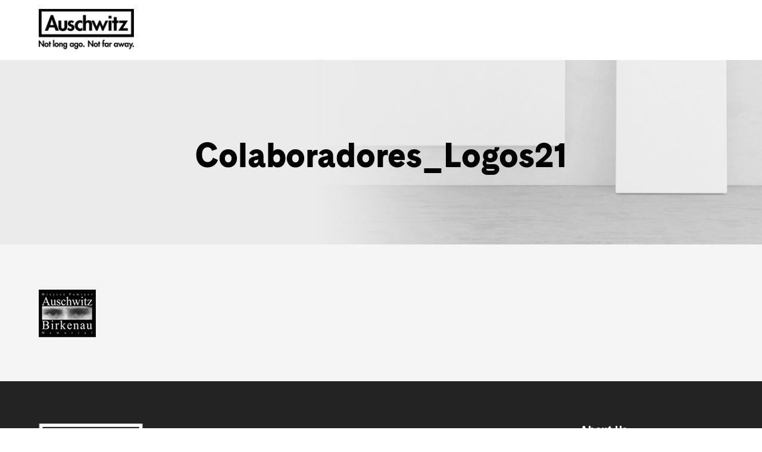

--- FILE ---
content_type: text/html; charset=UTF-8
request_url: https://auschwitz.net/samlingen/colaboradores_logos21/
body_size: 13131
content:
<!DOCTYPE html>
<html lang="en-US" class="no-js">
<head>

<!-- Google Tag Manager -->
<script>(function(w,d,s,l,i){w[l]=w[l]||[];w[l].push({'gtm.start':
new Date().getTime(),event:'gtm.js'});var f=d.getElementsByTagName(s)[0],
j=d.createElement(s),dl=l!='dataLayer'?'&l='+l:'';j.async=true;j.src=
'https://www.googletagmanager.com/gtm.js?id='+i+dl;f.parentNode.insertBefore(j,f);
})(window,document,'script','dataLayer','GTM-NHR5DVD');</script>
<!-- End Google Tag Manager -->
<!-- Global site tag (gtag.js) - Google Analytics -->
<script async src="https://www.googletagmanager.com/gtag/js?id=UA-109136526-1"></script>	
<script>
  window.dataLayer = window.dataLayer || [];
  function gtag(){dataLayer.push(arguments);}
  gtag('js', new Date());

  gtag('config', 'UA-109136526-1');
</script>
<!-- Global site tag (gtag.js) - Google Ads: 10788456382 -->
<script async src="https://www.googletagmanager.com/gtag/js?id=AW-10788456382"></script>
<script>
  window.dataLayer = window.dataLayer || [];
  function gtag(){dataLayer.push(arguments);}
  gtag('js', new Date());

  gtag('config', 'AW-10788456382');
</script>
	<!-- Event snippet for Subscribe conversion page
In your html page, add the snippet and call gtag_report_conversion when someone clicks on the chosen link or button. -->
<script>
function gtag_report_conversion(url) {
  var callback = function () {
    if (typeof(url) != 'undefined') {
      window.location = url;
    }
  };
  gtag('event', 'conversion', {
      'send_to': 'AW-10788456382/ZCTvCNTyhPsCEL6Pq5go',
      'event_callback': callback
  });
  return false;
}
</script>
<!-- Google Tag Manager (noscript) -->
<noscript><iframe src="https://www.googletagmanager.com/ns.html?id=GTM-NHR5DVD"
height="0" width="0" style="display:none;visibility:hidden"></iframe></noscript>
<!-- End Google Tag Manager (noscript) -->

	<!-- Event snippet for Köp conversion page -->
<script>
  gtag('event', 'conversion', {
      'send_to': 'AW-10788456382/1pFACI3SgfsCEL6Pq5go',
      'value': 1.0,
      'currency': 'SEK',
      'transaction_id': ''
  });
</script><!-- End Event snippet for Köp conversion page -->
	
	<!-- Event snippet for Påbörja utcheckning conversion page -->
<script>
  gtag('event', 'conversion', {
      'send_to': 'AW-10788456382/NkGRCImD1voCEL6Pq5go',
      'value': 1.0,
      'currency': 'SEK'
  });
</script><!-- End Event snippet for Påbörja utcheckning conversion page -->


	
	
	<!-- Facebook Pixel Code -->
<script>
!function(f,b,e,v,n,t,s)
{if(f.fbq)return;n=f.fbq=function(){n.callMethod?
n.callMethod.apply(n,arguments):n.queue.push(arguments)};
if(!f._fbq)f._fbq=n;n.push=n;n.loaded=!0;n.version='2.0';
n.queue=[];t=b.createElement(e);t.async=!0;
t.src=v;s=b.getElementsByTagName(e)[0];
s.parentNode.insertBefore(t,s)}(window, document,'script',
'https://connect.facebook.net/en_US/fbevents.js');
fbq('init', '162819947621693');
fbq('track', 'PageView');
</script>
<noscript><img height="1" width="1" style="display:none"
src="https://www.facebook.com/tr?id=162819947621693&ev=PageView&noscript=1"
/></noscript>
<!-- End Facebook Pixel Code -->

<meta name="facebook-domain-verification" content="vgr7xzddhg7z4q23vy6p1xulsr0yec" />	


	
	<meta charset="UTF-8">
	<meta name="viewport" content="width=device-width, initial-scale=1">
	<link rel="profile" href="https://gmpg.org/xfn/11">
	<link rel="pingback" href="https://auschwitz.net/xmlrpc.php">
	<meta name='robots' content='index, follow, max-image-preview:large, max-snippet:-1, max-video-preview:-1' />
	<style>img:is([sizes="auto" i], [sizes^="auto," i]) { contain-intrinsic-size: 3000px 1500px }</style>
	
	<!-- This site is optimized with the Yoast SEO plugin v25.2 - https://yoast.com/wordpress/plugins/seo/ -->
	<title>Colaboradores_Logos21 - Auschwitz</title>
	<link rel="canonical" href="https://auschwitz.net/samlingen/colaboradores_logos21/" />
	<meta property="og:locale" content="en_US" />
	<meta property="og:type" content="article" />
	<meta property="og:title" content="Colaboradores_Logos21 - Auschwitz" />
	<meta property="og:url" content="https://auschwitz.net/samlingen/colaboradores_logos21/" />
	<meta property="og:site_name" content="Auschwitz" />
	<meta property="article:publisher" content="https://www.facebook.com/auschwitzexhibition/" />
	<meta property="og:image" content="https://auschwitz.net/samlingen/colaboradores_logos21" />
	<meta property="og:image:width" content="300" />
	<meta property="og:image:height" content="110" />
	<meta property="og:image:type" content="image/png" />
	<meta name="twitter:card" content="summary_large_image" />
	<meta name="twitter:site" content="@auschwitzxhibit" />
	<script type="application/ld+json" class="yoast-schema-graph">{"@context":"https://schema.org","@graph":[{"@type":"WebPage","@id":"https://auschwitz.net/samlingen/colaboradores_logos21/","url":"https://auschwitz.net/samlingen/colaboradores_logos21/","name":"Colaboradores_Logos21 - Auschwitz","isPartOf":{"@id":"https://auschwitz.net/#website"},"primaryImageOfPage":{"@id":"https://auschwitz.net/samlingen/colaboradores_logos21/#primaryimage"},"image":{"@id":"https://auschwitz.net/samlingen/colaboradores_logos21/#primaryimage"},"thumbnailUrl":"https://auschwitz.net/wp-content/uploads/2019/03/Colaboradores_Logos21-1.png","datePublished":"2019-03-20T13:54:00+00:00","breadcrumb":{"@id":"https://auschwitz.net/samlingen/colaboradores_logos21/#breadcrumb"},"inLanguage":"en-US","potentialAction":[{"@type":"ReadAction","target":["https://auschwitz.net/samlingen/colaboradores_logos21/"]}]},{"@type":"ImageObject","inLanguage":"en-US","@id":"https://auschwitz.net/samlingen/colaboradores_logos21/#primaryimage","url":"https://auschwitz.net/wp-content/uploads/2019/03/Colaboradores_Logos21-1.png","contentUrl":"https://auschwitz.net/wp-content/uploads/2019/03/Colaboradores_Logos21-1.png","width":300,"height":110},{"@type":"BreadcrumbList","@id":"https://auschwitz.net/samlingen/colaboradores_logos21/#breadcrumb","itemListElement":[{"@type":"ListItem","position":1,"name":"Portada","item":"https://auschwitz.net/"},{"@type":"ListItem","position":2,"name":"The Collection","item":"https://auschwitz.net/auschwitz-collection/"},{"@type":"ListItem","position":3,"name":"Colaboradores_Logos21"}]},{"@type":"WebSite","@id":"https://auschwitz.net/#website","url":"https://auschwitz.net/","name":"Auschwitz","description":"Exposición Auschwitz, en Madrid hasta el 16 de junio de 2018. Una emotiva y rigurosa muestra sobre el mayor campo nazi alemán, con más de 600 objetos originales.","potentialAction":[{"@type":"SearchAction","target":{"@type":"EntryPoint","urlTemplate":"https://auschwitz.net/?s={search_term_string}"},"query-input":{"@type":"PropertyValueSpecification","valueRequired":true,"valueName":"search_term_string"}}],"inLanguage":"en-US"}]}</script>
	<!-- / Yoast SEO plugin. -->


<link rel='dns-prefetch' href='//platform-api.sharethis.com' />
<link rel="alternate" type="application/rss+xml" title="Auschwitz &raquo; Feed" href="https://auschwitz.net/feed/" />
<link rel="alternate" type="application/rss+xml" title="Auschwitz &raquo; Comments Feed" href="https://auschwitz.net/comments/feed/" />
<script type="text/javascript">
/* <![CDATA[ */
window._wpemojiSettings = {"baseUrl":"https:\/\/s.w.org\/images\/core\/emoji\/15.0.3\/72x72\/","ext":".png","svgUrl":"https:\/\/s.w.org\/images\/core\/emoji\/15.0.3\/svg\/","svgExt":".svg","source":{"concatemoji":"https:\/\/auschwitz.net\/wp-includes\/js\/wp-emoji-release.min.js"}};
/*! This file is auto-generated */
!function(i,n){var o,s,e;function c(e){try{var t={supportTests:e,timestamp:(new Date).valueOf()};sessionStorage.setItem(o,JSON.stringify(t))}catch(e){}}function p(e,t,n){e.clearRect(0,0,e.canvas.width,e.canvas.height),e.fillText(t,0,0);var t=new Uint32Array(e.getImageData(0,0,e.canvas.width,e.canvas.height).data),r=(e.clearRect(0,0,e.canvas.width,e.canvas.height),e.fillText(n,0,0),new Uint32Array(e.getImageData(0,0,e.canvas.width,e.canvas.height).data));return t.every(function(e,t){return e===r[t]})}function u(e,t,n){switch(t){case"flag":return n(e,"\ud83c\udff3\ufe0f\u200d\u26a7\ufe0f","\ud83c\udff3\ufe0f\u200b\u26a7\ufe0f")?!1:!n(e,"\ud83c\uddfa\ud83c\uddf3","\ud83c\uddfa\u200b\ud83c\uddf3")&&!n(e,"\ud83c\udff4\udb40\udc67\udb40\udc62\udb40\udc65\udb40\udc6e\udb40\udc67\udb40\udc7f","\ud83c\udff4\u200b\udb40\udc67\u200b\udb40\udc62\u200b\udb40\udc65\u200b\udb40\udc6e\u200b\udb40\udc67\u200b\udb40\udc7f");case"emoji":return!n(e,"\ud83d\udc26\u200d\u2b1b","\ud83d\udc26\u200b\u2b1b")}return!1}function f(e,t,n){var r="undefined"!=typeof WorkerGlobalScope&&self instanceof WorkerGlobalScope?new OffscreenCanvas(300,150):i.createElement("canvas"),a=r.getContext("2d",{willReadFrequently:!0}),o=(a.textBaseline="top",a.font="600 32px Arial",{});return e.forEach(function(e){o[e]=t(a,e,n)}),o}function t(e){var t=i.createElement("script");t.src=e,t.defer=!0,i.head.appendChild(t)}"undefined"!=typeof Promise&&(o="wpEmojiSettingsSupports",s=["flag","emoji"],n.supports={everything:!0,everythingExceptFlag:!0},e=new Promise(function(e){i.addEventListener("DOMContentLoaded",e,{once:!0})}),new Promise(function(t){var n=function(){try{var e=JSON.parse(sessionStorage.getItem(o));if("object"==typeof e&&"number"==typeof e.timestamp&&(new Date).valueOf()<e.timestamp+604800&&"object"==typeof e.supportTests)return e.supportTests}catch(e){}return null}();if(!n){if("undefined"!=typeof Worker&&"undefined"!=typeof OffscreenCanvas&&"undefined"!=typeof URL&&URL.createObjectURL&&"undefined"!=typeof Blob)try{var e="postMessage("+f.toString()+"("+[JSON.stringify(s),u.toString(),p.toString()].join(",")+"));",r=new Blob([e],{type:"text/javascript"}),a=new Worker(URL.createObjectURL(r),{name:"wpTestEmojiSupports"});return void(a.onmessage=function(e){c(n=e.data),a.terminate(),t(n)})}catch(e){}c(n=f(s,u,p))}t(n)}).then(function(e){for(var t in e)n.supports[t]=e[t],n.supports.everything=n.supports.everything&&n.supports[t],"flag"!==t&&(n.supports.everythingExceptFlag=n.supports.everythingExceptFlag&&n.supports[t]);n.supports.everythingExceptFlag=n.supports.everythingExceptFlag&&!n.supports.flag,n.DOMReady=!1,n.readyCallback=function(){n.DOMReady=!0}}).then(function(){return e}).then(function(){var e;n.supports.everything||(n.readyCallback(),(e=n.source||{}).concatemoji?t(e.concatemoji):e.wpemoji&&e.twemoji&&(t(e.twemoji),t(e.wpemoji)))}))}((window,document),window._wpemojiSettings);
/* ]]> */
</script>
<link rel='stylesheet' id='mec-select2-style-css' href='https://auschwitz.net/wp-content/plugins/modern-events-calendar-lite/assets/packages/select2/select2.min.css' type='text/css' media='all' />
<link rel='stylesheet' id='mec-font-icons-css' href='https://auschwitz.net/wp-content/plugins/modern-events-calendar-lite/assets/css/iconfonts.css' type='text/css' media='all' />
<link rel='stylesheet' id='mec-frontend-style-css' href='https://auschwitz.net/wp-content/plugins/modern-events-calendar-lite/assets/css/frontend.min.css' type='text/css' media='all' />
<link rel='stylesheet' id='mec-tooltip-style-css' href='https://auschwitz.net/wp-content/plugins/modern-events-calendar-lite/assets/packages/tooltip/tooltip.css' type='text/css' media='all' />
<link rel='stylesheet' id='mec-tooltip-shadow-style-css' href='https://auschwitz.net/wp-content/plugins/modern-events-calendar-lite/assets/packages/tooltip/tooltipster-sideTip-shadow.min.css' type='text/css' media='all' />
<link rel='stylesheet' id='featherlight-css' href='https://auschwitz.net/wp-content/plugins/modern-events-calendar-lite/assets/packages/featherlight/featherlight.css' type='text/css' media='all' />
<link rel='stylesheet' id='mec-lity-style-css' href='https://auschwitz.net/wp-content/plugins/modern-events-calendar-lite/assets/packages/lity/lity.min.css' type='text/css' media='all' />
<link rel='stylesheet' id='mec-general-calendar-style-css' href='https://auschwitz.net/wp-content/plugins/modern-events-calendar-lite/assets/css/mec-general-calendar.css' type='text/css' media='all' />
<style id='wp-emoji-styles-inline-css' type='text/css'>

	img.wp-smiley, img.emoji {
		display: inline !important;
		border: none !important;
		box-shadow: none !important;
		height: 1em !important;
		width: 1em !important;
		margin: 0 0.07em !important;
		vertical-align: -0.1em !important;
		background: none !important;
		padding: 0 !important;
	}
</style>
<link rel='stylesheet' id='wp-block-library-css' href='https://auschwitz.net/wp-includes/css/dist/block-library/style.min.css' type='text/css' media='all' />
<style id='classic-theme-styles-inline-css' type='text/css'>
/*! This file is auto-generated */
.wp-block-button__link{color:#fff;background-color:#32373c;border-radius:9999px;box-shadow:none;text-decoration:none;padding:calc(.667em + 2px) calc(1.333em + 2px);font-size:1.125em}.wp-block-file__button{background:#32373c;color:#fff;text-decoration:none}
</style>
<style id='global-styles-inline-css' type='text/css'>
:root{--wp--preset--aspect-ratio--square: 1;--wp--preset--aspect-ratio--4-3: 4/3;--wp--preset--aspect-ratio--3-4: 3/4;--wp--preset--aspect-ratio--3-2: 3/2;--wp--preset--aspect-ratio--2-3: 2/3;--wp--preset--aspect-ratio--16-9: 16/9;--wp--preset--aspect-ratio--9-16: 9/16;--wp--preset--color--black: #000000;--wp--preset--color--cyan-bluish-gray: #abb8c3;--wp--preset--color--white: #ffffff;--wp--preset--color--pale-pink: #f78da7;--wp--preset--color--vivid-red: #cf2e2e;--wp--preset--color--luminous-vivid-orange: #ff6900;--wp--preset--color--luminous-vivid-amber: #fcb900;--wp--preset--color--light-green-cyan: #7bdcb5;--wp--preset--color--vivid-green-cyan: #00d084;--wp--preset--color--pale-cyan-blue: #8ed1fc;--wp--preset--color--vivid-cyan-blue: #0693e3;--wp--preset--color--vivid-purple: #9b51e0;--wp--preset--gradient--vivid-cyan-blue-to-vivid-purple: linear-gradient(135deg,rgba(6,147,227,1) 0%,rgb(155,81,224) 100%);--wp--preset--gradient--light-green-cyan-to-vivid-green-cyan: linear-gradient(135deg,rgb(122,220,180) 0%,rgb(0,208,130) 100%);--wp--preset--gradient--luminous-vivid-amber-to-luminous-vivid-orange: linear-gradient(135deg,rgba(252,185,0,1) 0%,rgba(255,105,0,1) 100%);--wp--preset--gradient--luminous-vivid-orange-to-vivid-red: linear-gradient(135deg,rgba(255,105,0,1) 0%,rgb(207,46,46) 100%);--wp--preset--gradient--very-light-gray-to-cyan-bluish-gray: linear-gradient(135deg,rgb(238,238,238) 0%,rgb(169,184,195) 100%);--wp--preset--gradient--cool-to-warm-spectrum: linear-gradient(135deg,rgb(74,234,220) 0%,rgb(151,120,209) 20%,rgb(207,42,186) 40%,rgb(238,44,130) 60%,rgb(251,105,98) 80%,rgb(254,248,76) 100%);--wp--preset--gradient--blush-light-purple: linear-gradient(135deg,rgb(255,206,236) 0%,rgb(152,150,240) 100%);--wp--preset--gradient--blush-bordeaux: linear-gradient(135deg,rgb(254,205,165) 0%,rgb(254,45,45) 50%,rgb(107,0,62) 100%);--wp--preset--gradient--luminous-dusk: linear-gradient(135deg,rgb(255,203,112) 0%,rgb(199,81,192) 50%,rgb(65,88,208) 100%);--wp--preset--gradient--pale-ocean: linear-gradient(135deg,rgb(255,245,203) 0%,rgb(182,227,212) 50%,rgb(51,167,181) 100%);--wp--preset--gradient--electric-grass: linear-gradient(135deg,rgb(202,248,128) 0%,rgb(113,206,126) 100%);--wp--preset--gradient--midnight: linear-gradient(135deg,rgb(2,3,129) 0%,rgb(40,116,252) 100%);--wp--preset--font-size--small: 13px;--wp--preset--font-size--medium: 20px;--wp--preset--font-size--large: 36px;--wp--preset--font-size--x-large: 42px;--wp--preset--spacing--20: 0.44rem;--wp--preset--spacing--30: 0.67rem;--wp--preset--spacing--40: 1rem;--wp--preset--spacing--50: 1.5rem;--wp--preset--spacing--60: 2.25rem;--wp--preset--spacing--70: 3.38rem;--wp--preset--spacing--80: 5.06rem;--wp--preset--shadow--natural: 6px 6px 9px rgba(0, 0, 0, 0.2);--wp--preset--shadow--deep: 12px 12px 50px rgba(0, 0, 0, 0.4);--wp--preset--shadow--sharp: 6px 6px 0px rgba(0, 0, 0, 0.2);--wp--preset--shadow--outlined: 6px 6px 0px -3px rgba(255, 255, 255, 1), 6px 6px rgba(0, 0, 0, 1);--wp--preset--shadow--crisp: 6px 6px 0px rgba(0, 0, 0, 1);}:where(.is-layout-flex){gap: 0.5em;}:where(.is-layout-grid){gap: 0.5em;}body .is-layout-flex{display: flex;}.is-layout-flex{flex-wrap: wrap;align-items: center;}.is-layout-flex > :is(*, div){margin: 0;}body .is-layout-grid{display: grid;}.is-layout-grid > :is(*, div){margin: 0;}:where(.wp-block-columns.is-layout-flex){gap: 2em;}:where(.wp-block-columns.is-layout-grid){gap: 2em;}:where(.wp-block-post-template.is-layout-flex){gap: 1.25em;}:where(.wp-block-post-template.is-layout-grid){gap: 1.25em;}.has-black-color{color: var(--wp--preset--color--black) !important;}.has-cyan-bluish-gray-color{color: var(--wp--preset--color--cyan-bluish-gray) !important;}.has-white-color{color: var(--wp--preset--color--white) !important;}.has-pale-pink-color{color: var(--wp--preset--color--pale-pink) !important;}.has-vivid-red-color{color: var(--wp--preset--color--vivid-red) !important;}.has-luminous-vivid-orange-color{color: var(--wp--preset--color--luminous-vivid-orange) !important;}.has-luminous-vivid-amber-color{color: var(--wp--preset--color--luminous-vivid-amber) !important;}.has-light-green-cyan-color{color: var(--wp--preset--color--light-green-cyan) !important;}.has-vivid-green-cyan-color{color: var(--wp--preset--color--vivid-green-cyan) !important;}.has-pale-cyan-blue-color{color: var(--wp--preset--color--pale-cyan-blue) !important;}.has-vivid-cyan-blue-color{color: var(--wp--preset--color--vivid-cyan-blue) !important;}.has-vivid-purple-color{color: var(--wp--preset--color--vivid-purple) !important;}.has-black-background-color{background-color: var(--wp--preset--color--black) !important;}.has-cyan-bluish-gray-background-color{background-color: var(--wp--preset--color--cyan-bluish-gray) !important;}.has-white-background-color{background-color: var(--wp--preset--color--white) !important;}.has-pale-pink-background-color{background-color: var(--wp--preset--color--pale-pink) !important;}.has-vivid-red-background-color{background-color: var(--wp--preset--color--vivid-red) !important;}.has-luminous-vivid-orange-background-color{background-color: var(--wp--preset--color--luminous-vivid-orange) !important;}.has-luminous-vivid-amber-background-color{background-color: var(--wp--preset--color--luminous-vivid-amber) !important;}.has-light-green-cyan-background-color{background-color: var(--wp--preset--color--light-green-cyan) !important;}.has-vivid-green-cyan-background-color{background-color: var(--wp--preset--color--vivid-green-cyan) !important;}.has-pale-cyan-blue-background-color{background-color: var(--wp--preset--color--pale-cyan-blue) !important;}.has-vivid-cyan-blue-background-color{background-color: var(--wp--preset--color--vivid-cyan-blue) !important;}.has-vivid-purple-background-color{background-color: var(--wp--preset--color--vivid-purple) !important;}.has-black-border-color{border-color: var(--wp--preset--color--black) !important;}.has-cyan-bluish-gray-border-color{border-color: var(--wp--preset--color--cyan-bluish-gray) !important;}.has-white-border-color{border-color: var(--wp--preset--color--white) !important;}.has-pale-pink-border-color{border-color: var(--wp--preset--color--pale-pink) !important;}.has-vivid-red-border-color{border-color: var(--wp--preset--color--vivid-red) !important;}.has-luminous-vivid-orange-border-color{border-color: var(--wp--preset--color--luminous-vivid-orange) !important;}.has-luminous-vivid-amber-border-color{border-color: var(--wp--preset--color--luminous-vivid-amber) !important;}.has-light-green-cyan-border-color{border-color: var(--wp--preset--color--light-green-cyan) !important;}.has-vivid-green-cyan-border-color{border-color: var(--wp--preset--color--vivid-green-cyan) !important;}.has-pale-cyan-blue-border-color{border-color: var(--wp--preset--color--pale-cyan-blue) !important;}.has-vivid-cyan-blue-border-color{border-color: var(--wp--preset--color--vivid-cyan-blue) !important;}.has-vivid-purple-border-color{border-color: var(--wp--preset--color--vivid-purple) !important;}.has-vivid-cyan-blue-to-vivid-purple-gradient-background{background: var(--wp--preset--gradient--vivid-cyan-blue-to-vivid-purple) !important;}.has-light-green-cyan-to-vivid-green-cyan-gradient-background{background: var(--wp--preset--gradient--light-green-cyan-to-vivid-green-cyan) !important;}.has-luminous-vivid-amber-to-luminous-vivid-orange-gradient-background{background: var(--wp--preset--gradient--luminous-vivid-amber-to-luminous-vivid-orange) !important;}.has-luminous-vivid-orange-to-vivid-red-gradient-background{background: var(--wp--preset--gradient--luminous-vivid-orange-to-vivid-red) !important;}.has-very-light-gray-to-cyan-bluish-gray-gradient-background{background: var(--wp--preset--gradient--very-light-gray-to-cyan-bluish-gray) !important;}.has-cool-to-warm-spectrum-gradient-background{background: var(--wp--preset--gradient--cool-to-warm-spectrum) !important;}.has-blush-light-purple-gradient-background{background: var(--wp--preset--gradient--blush-light-purple) !important;}.has-blush-bordeaux-gradient-background{background: var(--wp--preset--gradient--blush-bordeaux) !important;}.has-luminous-dusk-gradient-background{background: var(--wp--preset--gradient--luminous-dusk) !important;}.has-pale-ocean-gradient-background{background: var(--wp--preset--gradient--pale-ocean) !important;}.has-electric-grass-gradient-background{background: var(--wp--preset--gradient--electric-grass) !important;}.has-midnight-gradient-background{background: var(--wp--preset--gradient--midnight) !important;}.has-small-font-size{font-size: var(--wp--preset--font-size--small) !important;}.has-medium-font-size{font-size: var(--wp--preset--font-size--medium) !important;}.has-large-font-size{font-size: var(--wp--preset--font-size--large) !important;}.has-x-large-font-size{font-size: var(--wp--preset--font-size--x-large) !important;}
:where(.wp-block-post-template.is-layout-flex){gap: 1.25em;}:where(.wp-block-post-template.is-layout-grid){gap: 1.25em;}
:where(.wp-block-columns.is-layout-flex){gap: 2em;}:where(.wp-block-columns.is-layout-grid){gap: 2em;}
:root :where(.wp-block-pullquote){font-size: 1.5em;line-height: 1.6;}
</style>
<link rel='stylesheet' id='contact-form-7-css' href='https://auschwitz.net/wp-content/plugins/contact-form-7/includes/css/styles.css' type='text/css' media='all' />
<link rel='stylesheet' id='font-awesome-css' href='https://auschwitz.net/wp-content/plugins/goodlayers-core/plugins/fontawesome/font-awesome.css' type='text/css' media='all' />
<link rel='stylesheet' id='elegant-font-css' href='https://auschwitz.net/wp-content/plugins/goodlayers-core/plugins/elegant/elegant-font.css' type='text/css' media='all' />
<link rel='stylesheet' id='gdlr-core-plugin-css' href='https://auschwitz.net/wp-content/plugins/goodlayers-core/plugins/style.css' type='text/css' media='all' />
<link rel='stylesheet' id='gdlr-core-page-builder-css' href='https://auschwitz.net/wp-content/plugins/goodlayers-core/include/css/page-builder.css' type='text/css' media='all' />
<link rel='stylesheet' id='rs-plugin-settings-css' href='https://auschwitz.net/wp-content/plugins/revslider/public/assets/css/rs6.css' type='text/css' media='all' />
<style id='rs-plugin-settings-inline-css' type='text/css'>
#rs-demo-id {}
</style>
<link rel='stylesheet' id='wpml-legacy-horizontal-list-0-css' href='https://auschwitz.net/wp-content/plugins/sitepress-multilingual-cms/templates/language-switchers/legacy-list-horizontal/style.min.css' type='text/css' media='all' />
<style id='wpml-legacy-horizontal-list-0-inline-css' type='text/css'>
.wpml-ls-statics-shortcode_actions{background-color:#2f2f2f;}.wpml-ls-statics-shortcode_actions a, .wpml-ls-statics-shortcode_actions .wpml-ls-sub-menu a, .wpml-ls-statics-shortcode_actions .wpml-ls-sub-menu a:link, .wpml-ls-statics-shortcode_actions li:not(.wpml-ls-current-language) .wpml-ls-link, .wpml-ls-statics-shortcode_actions li:not(.wpml-ls-current-language) .wpml-ls-link:link {color:#c6c6c6;background-color:#2f2f2f;}.wpml-ls-statics-shortcode_actions .wpml-ls-sub-menu a:hover,.wpml-ls-statics-shortcode_actions .wpml-ls-sub-menu a:focus, .wpml-ls-statics-shortcode_actions .wpml-ls-sub-menu a:link:hover, .wpml-ls-statics-shortcode_actions .wpml-ls-sub-menu a:link:focus {color:#ffffff;background-color:#2f2f2f;}.wpml-ls-statics-shortcode_actions .wpml-ls-current-language > a {color:#ffffff;background-color:#2f2f2f;}.wpml-ls-statics-shortcode_actions .wpml-ls-current-language:hover>a, .wpml-ls-statics-shortcode_actions .wpml-ls-current-language>a:focus {color:#ffffff;background-color:#d6d6d6;}
</style>
<link rel='stylesheet' id='cms-navigation-style-base-css' href='https://auschwitz.net/wp-content/plugins/wpml-cms-nav/res/css/cms-navigation-base.css' type='text/css' media='screen' />
<link rel='stylesheet' id='cms-navigation-style-css' href='https://auschwitz.net/wp-content/plugins/wpml-cms-nav/res/css/cms-navigation.css' type='text/css' media='screen' />
<link rel='stylesheet' id='kleanity-style-core-css' href='https://auschwitz.net/wp-content/themes/kleanity/css/style-core.css' type='text/css' media='all' />
<link rel='stylesheet' id='kleanity-custom-style-css' href='https://auschwitz.net/wp-content/uploads/kleanity-style-custom.css' type='text/css' media='all' />
<link rel='stylesheet' id='kleanity-child-theme-style-css' href='https://auschwitz.net/wp-content/themes/kleanity-child/style.css' type='text/css' media='all' />
<script type="text/javascript" src="https://auschwitz.net/wp-includes/js/jquery/jquery.min.js" id="jquery-core-js"></script>
<script type="text/javascript" src="https://auschwitz.net/wp-includes/js/jquery/jquery-migrate.min.js" id="jquery-migrate-js"></script>
<script type="text/javascript" src="https://auschwitz.net/wp-content/plugins/revslider/public/assets/js/rbtools.min.js" id="tp-tools-js"></script>
<script type="text/javascript" src="https://auschwitz.net/wp-content/plugins/revslider/public/assets/js/rs6.min.js" id="revmin-js"></script>
<script type="text/javascript" src="//platform-api.sharethis.com/js/sharethis.js#source=googleanalytics-wordpress#product=ga&amp;property=59ef0cc34817080011875d28" id="googleanalytics-platform-sharethis-js"></script>
<link rel="https://api.w.org/" href="https://auschwitz.net/wp-json/" /><link rel="alternate" title="JSON" type="application/json" href="https://auschwitz.net/wp-json/wp/v2/media/11670" /><link rel="EditURI" type="application/rsd+xml" title="RSD" href="https://auschwitz.net/xmlrpc.php?rsd" />
<meta name="generator" content="WordPress 6.7.4" />
<link rel='shortlink' href='https://auschwitz.net/?p=11670' />
<link rel="alternate" title="oEmbed (JSON)" type="application/json+oembed" href="https://auschwitz.net/wp-json/oembed/1.0/embed?url=https%3A%2F%2Fauschwitz.net%2Fauschwitz-collection%2Fcolaboradores_logos21-2%2F" />
<link rel="alternate" title="oEmbed (XML)" type="text/xml+oembed" href="https://auschwitz.net/wp-json/oembed/1.0/embed?url=https%3A%2F%2Fauschwitz.net%2Fauschwitz-collection%2Fcolaboradores_logos21-2%2F&#038;format=xml" />
<meta name="generator" content="WPML ver:4.7.6 stt:1,2;" />
			<script>
				jQuery(function($) {
					var button_link = 'https://secure.tickster.com/sv/yfy9ejxyn90hcvf/selectevent';
					var button_text = 'KÖP BILJETT';
					var button_style = 'float: left; margin-top: -8px; background: #2f7378; color: white; font-size: 14px; padding: 4px 8px; border-radius: 3px;';
					var mobile_menu = $('#kleanity-mobile-menu');
					var button_html = '<a href="'+button_link+'" target="_blank" style="'+button_style+'">'+button_text+'</a>';
					if($( window ).width() < 1000){
						$(mobile_menu).before( button_html );
					}
				});
			</script>
	<!--[if lt IE 9]>
<script src="https://auschwitz.net/wp-content/themes/kleanity/js/html5.js"></script>
<![endif]-->

<!-- Meta Pixel Code -->
<script type='text/javascript'>
!function(f,b,e,v,n,t,s){if(f.fbq)return;n=f.fbq=function(){n.callMethod?
n.callMethod.apply(n,arguments):n.queue.push(arguments)};if(!f._fbq)f._fbq=n;
n.push=n;n.loaded=!0;n.version='2.0';n.queue=[];t=b.createElement(e);t.async=!0;
t.src=v;s=b.getElementsByTagName(e)[0];s.parentNode.insertBefore(t,s)}(window,
document,'script','https://connect.facebook.net/en_US/fbevents.js?v=next');
</script>
<!-- End Meta Pixel Code -->
<script type='text/javascript'>var url = window.location.origin + '?ob=open-bridge';
            fbq('set', 'openbridge', '2640940842802416', url);
fbq('init', '2640940842802416', {}, {
    "agent": "wordpress-6.7.4-4.1.3"
})</script><script type='text/javascript'>
    fbq('track', 'PageView', []);
  </script><script>
(function() {
	(function (i, s, o, g, r, a, m) {
		i['GoogleAnalyticsObject'] = r;
		i[r] = i[r] || function () {
				(i[r].q = i[r].q || []).push(arguments)
			}, i[r].l = 1 * new Date();
		a = s.createElement(o),
			m = s.getElementsByTagName(o)[0];
		a.async = 1;
		a.src = g;
		m.parentNode.insertBefore(a, m)
	})(window, document, 'script', 'https://google-analytics.com/analytics.js', 'ga');

	ga('create', 'UA-109136526-1', 'auto');
			ga('send', 'pageview');
	})();
</script>
<meta name="generator" content="Powered by Slider Revolution 6.4.6 - responsive, Mobile-Friendly Slider Plugin for WordPress with comfortable drag and drop interface." />
<link rel="icon" href="https://auschwitz.net/wp-content/uploads/2018/05/cropped-auschwitz-exhibition-favicon-slogan-32x32.png" sizes="32x32" />
<link rel="icon" href="https://auschwitz.net/wp-content/uploads/2018/05/cropped-auschwitz-exhibition-favicon-slogan-192x192.png" sizes="192x192" />
<link rel="apple-touch-icon" href="https://auschwitz.net/wp-content/uploads/2018/05/cropped-auschwitz-exhibition-favicon-slogan-180x180.png" />
<meta name="msapplication-TileImage" content="https://auschwitz.net/wp-content/uploads/2018/05/cropped-auschwitz-exhibition-favicon-slogan-270x270.png" />
<script type="text/javascript">function setREVStartSize(e){
			//window.requestAnimationFrame(function() {				 
				window.RSIW = window.RSIW===undefined ? window.innerWidth : window.RSIW;	
				window.RSIH = window.RSIH===undefined ? window.innerHeight : window.RSIH;	
				try {								
					var pw = document.getElementById(e.c).parentNode.offsetWidth,
						newh;
					pw = pw===0 || isNaN(pw) ? window.RSIW : pw;
					e.tabw = e.tabw===undefined ? 0 : parseInt(e.tabw);
					e.thumbw = e.thumbw===undefined ? 0 : parseInt(e.thumbw);
					e.tabh = e.tabh===undefined ? 0 : parseInt(e.tabh);
					e.thumbh = e.thumbh===undefined ? 0 : parseInt(e.thumbh);
					e.tabhide = e.tabhide===undefined ? 0 : parseInt(e.tabhide);
					e.thumbhide = e.thumbhide===undefined ? 0 : parseInt(e.thumbhide);
					e.mh = e.mh===undefined || e.mh=="" || e.mh==="auto" ? 0 : parseInt(e.mh,0);		
					if(e.layout==="fullscreen" || e.l==="fullscreen") 						
						newh = Math.max(e.mh,window.RSIH);					
					else{					
						e.gw = Array.isArray(e.gw) ? e.gw : [e.gw];
						for (var i in e.rl) if (e.gw[i]===undefined || e.gw[i]===0) e.gw[i] = e.gw[i-1];					
						e.gh = e.el===undefined || e.el==="" || (Array.isArray(e.el) && e.el.length==0)? e.gh : e.el;
						e.gh = Array.isArray(e.gh) ? e.gh : [e.gh];
						for (var i in e.rl) if (e.gh[i]===undefined || e.gh[i]===0) e.gh[i] = e.gh[i-1];
											
						var nl = new Array(e.rl.length),
							ix = 0,						
							sl;					
						e.tabw = e.tabhide>=pw ? 0 : e.tabw;
						e.thumbw = e.thumbhide>=pw ? 0 : e.thumbw;
						e.tabh = e.tabhide>=pw ? 0 : e.tabh;
						e.thumbh = e.thumbhide>=pw ? 0 : e.thumbh;					
						for (var i in e.rl) nl[i] = e.rl[i]<window.RSIW ? 0 : e.rl[i];
						sl = nl[0];									
						for (var i in nl) if (sl>nl[i] && nl[i]>0) { sl = nl[i]; ix=i;}															
						var m = pw>(e.gw[ix]+e.tabw+e.thumbw) ? 1 : (pw-(e.tabw+e.thumbw)) / (e.gw[ix]);					
						newh =  (e.gh[ix] * m) + (e.tabh + e.thumbh);
					}				
					if(window.rs_init_css===undefined) window.rs_init_css = document.head.appendChild(document.createElement("style"));					
					document.getElementById(e.c).height = newh+"px";
					window.rs_init_css.innerHTML += "#"+e.c+"_wrapper { height: "+newh+"px }";				
				} catch(e){
					console.log("Failure at Presize of Slider:" + e)
				}					   
			//});
		  };</script>
		<style type="text/css" id="wp-custom-css">
			/*
Puedes añadir tu propio CSS aquí.

Haz clic en el icono de ayuda de arriba para averiguar más.
*/



/* link con linea animada negra*/
a { color: black;
    font-weight: 500;
    text-decoration: none;
background: linear-gradient(to right, #000, #000, #000);
    background-position: 0% 100%;
    background-repeat: no-repeat;
    background-size: 0% 2px;
    transition: background-size .5s;
	font-weight:600;
}

a:hover, a:focus {
    background-size: 100% 2px;
}

/* Fin link con linea animada*/


/* link con linea animada blanca*/
div.gdlr-core-text-box-item-content .white-line a { color: #fff;
    font-weight: 600;
    text-decoration: none;
background: linear-gradient(to right, #fff, #fff, #fff);
    background-position: 0% 100%;
    background-repeat: no-repeat;
    background-size: 0% 2px;
    transition: background-size .5s;
}

div.gdlr-core-text-box-item-content .white-line a:hover, div.elementor-widget-container .black-line a:focus {
    background-size: 100% 2px;
}
/* Fin link con linea animada blanca*/

/* tamaño letras numeración blog*/
.gdlr-core-pagination.gdlr-core-style-rectangle a, .gdlr-core-pagination.gdlr-core-style-rectangle span {
    display: inline-block;
    font-size: 22px;
	 font-weight: 400;
    padding: 9px 14px;
    margin-right: 1px;
}
/* Fin tamaño letras numeración blog*/

/* tamaño typo boton enviar newsletter*/
.kleanity-body input[type="submit"] {
    letter-spacing: 2px;
    font-size: 22px;

}
/* fin tamaño typo boton enviar newsletter*/

.gdlr-core-input-wrap.gdlr-core-large input:not([type="button"]):not([type="submit"]):not([type="file"]), .gdlr-core-input-wrap.gdlr-core-large select {
    font-size: 22px;
    padding: 15px 22px;
}






.colorverde {
	padding-right:12px !important;
	padding-top: 10px;
    letter-spacing: 2px;
    margin-top: -10px;
    margin-left: 10px;
margin-bottom:0px;
	height:44px;
    border-radius: 5px;
    border-width: 0px;
    background-color: #63848a;
}

.colorverde a {
	color: white !important;
}

.colorverde a:hover {
	color: #969696 !important;
}

.kleanity-header-style-plain.kleanity-style-menu-right .kleanity-main-menu-right-wrap {
   margin-left: 0px

}

.kleanity-animate-fixed-navigation.kleanity-header-style-plain.kleanity-animate-logo-height .kleanity-logo-inner img {
    height: 60px !important;
    width: auto;
}

.gdlr-core-title-item .gdlr-core-title-item-caption {
     font-style: normal  !important;
}
.gdlr-core-title-item-caption-bottom .gdlr-core-title-item-caption {
     margin-top: 0px;}

 .gdlr-core-metro-rvpdlr {
   margin-top: 0px;
   margin-right: 0px;
    margin-bottom: 0px; 
    margin-left: 0px;
}

.gdlr-core-button {

    text-transform: none;
    letter-spacing: 1px;
    padding: 0px 12px 0px 24px;
    display: inline-block;
  border-radius: 0px;
    -moz-border-radius: 0px;
    -webkit-border-radius: 0px;
}

.widget_nav_menu ul li {
    margin-bottom: 5px;  
}

#wpcf7-f8631-p8456-o1
{
    font-size: 16px;  
}

#wpcf7-f8628-p1977-o1
{
    font-size: 16px;  
}


a.gdlr-core-excerpt-read-more kleanity-title-font {
font-size: 18px !important;}

.kleanity-body h4 {
    line-height: 26px;}

body .gdlr-core-load-more-wrap .gdlr-core-load-more {
    font-size: 15px;
 letter-spacing: 5px;
}


.gdlr-core-load-more-wrap .gdlr-core-load-more {
    border-width: 4px;
    border-style: solid;
    letter-spacing: 0px;
    font-weight: 800;
    padding: 12px 20px;
    border-radius: 0px;
    -moz-border-radius: 0px;
    -webkit-border-radius: 0px;
}

.kleanity-footer-wrapper .widget {
    margin-bottom: 30px;
}
.gdlr-core-blog-grid-with-frame .gdlr-core-blog-grid-frame {
    padding: 20px 20px 20px;
   }

.gdlr-core-blog-grid .gdlr-core-blog-content { font-size: 18px !important;
  margin-bottom: 20px;}

.gdlr-core-blog-grid.gdlr-core-with-bottom-divider {
    border-bottom-width: 0px;
  
}

.kleanity-item-pdlr, .gdlr-core-item-pdlr {
    padding-left: 30px;
    padding-right: 30px;
}


.gdlr-core-blog-grid .gdlr-core-blog-title {
    margin-bottom: 30px;
}


body .gdlr-core-blog-info-wrapper .gdlr-core-blog-info {
    font-family: "CadizRegular";
    font-size: 13px;
    font-weight: 600;
    letter-spacing: 1px;
	font-style:normal;  

}

a.gdlr-core-excerpt-read-more.kleanity-title-font{
font-family: "CadizRegular", sans-serif;
    font-size: 13px;
    text-transform: uppercase;
    letter-spacing: 1px;
    font-weight: 600;}



.kleanity-main-menu-right-button {
    float: left;
    padding: 10px 17px;
    font-family: "CadizRegular", sans-serif;
    font-size: 13px;
    font-weight: 600;
    text-transform: uppercase;
    letter-spacing: 2px;
    margin-top: -7px;
    margin-left: 20px;
    border-radius: 5px;
    border-width: 0px;
    background-color: #63848a;
    
}

.kleanity-body .kleanity-main-menu-right-button {
	color: white;
	
}

.gdlr-core-flexslider .flex-control-nav li a {
    border-color: #63848a;
}



.gdlr-core-toggle-box-style-icon .gdlr-core-toggle-box-item-title, {
    color: white;
}

.gdlr-core-toggle-box-style-box-icon .gdlr-core-toggle-box-item-title {
     color: black;
     }

.gdlr-core-toggle-box-style-box-icon .gdlr-core-toggle-box-item-title {
text-transform: none;
line-height: 1.5;
 }


.gdlr-core-toggle-box-item-tab.gdlr-core-active .gdlr-core-toggle-box-item-content {
  
    font-size: 18px !important;
}

#ai1ec-print-button {
display: none;
}

#ai1ec-agenda-collapse-all {
display: none;
}

#ai1ec-agenda-expand-all {
display: none;
}

.ai1ec-pull-left
{
visibility: hidden;
}
.ai1ec-agenda-view .ai1ec-actions {
  visibility: hidden;
}

.ai1ec-calendar-toolbar {
  visibility: hidden;
}

i.fa.fa-check {
 visibility: hidden;
}

.ai1ec-agenda-view .ai1ec-event-description {
    font-size: 13pt;
    line-height: 1.5em;
    margin-top: 40px;
    font-family: "CadizRegular", serif;
}


.ai1ec-agenda-view .ai1ec-event .ai1ec-event-title {
	font-family: CadizRegular;	

}


.ai1ec-agenda-view .ai1ec-event .ai1ec-event-time {
     font-family: "CadizRegular", serif;
     font-size: 11pt;
     font-weight:600;
}


.kleanity-custom-wpml-flag {
  display: none;

}



.wpml-ls-legacy-list-horizontal {
    border: 0px;
 
}

.wpml-ls-native   {

font-family: "CadizRegular", sans-serif;
font-size: 13px;
text-transform: uppercase;
letter-spacing: 2px;
font-weight: 600;
}

.wpml-ls-statics-shortcode_actions {
    width: auto;
}

.kleanity-top-bar-left-text {
    display: inline-block;
}

.kleanity-top-bar-right-text {
    display: inline-block;
}
kleanity-top-bar-right-social{
    display: inline-block;
}

.kleanity-custom-wpml-flag .kleanity-custom-wpml-flag-item:first-child {
  visibility: hidden;
}

.kleanity-body input[type="submit"] {
    letter-spacing: 2px;
}
.wpml-ls-legacy-dropdown a {

border: 0px;
}

.kleanity-top-bar-right-text {
    padding-right: 10px;
}

  #footer:hover
    {
      background-color: #424242;
      }


.kleanity-top-bar-right {
    padding-top: 8px;
}
.ai1ec-agenda-view .ai1ec-event-description {
    margin-left: 5%;
    margin-right: 5%;
    padding-bottom: 5%;
}

i.fa.fa-long-arrow-right
{display: none}

div.gdlr-core-blog-info-wrapper.gdlr-core-skin-divider
{visibility: hidden;}

.gdlr-core-blog-grid .gdlr-core-excerpt-read-more.gdlr-core-plain-text {
    font-weight: 600;
}
		</style>
		<style>:root,::before,::after{--mec-color-skin: #63848a;--mec-color-skin-rgba-1: rgba(99,132,138,.25);--mec-color-skin-rgba-2: rgba(99,132,138,.5);--mec-color-skin-rgba-3: rgba(99,132,138,.75);--mec-color-skin-rgba-4: rgba(99,132,138,.11);--mec-primary-border-radius: ;--mec-secondary-border-radius: ;--mec-container-normal-width: 1196px;--mec-container-large-width: 1690px;--mec-title-color: #000000;--mec-title-color-hover: #63848a;--mec-content-color: #000000;--mec-fes-main-color: #40d9f1;--mec-fes-main-color-rgba-1: rgba(64, 217, 241, 0.12);--mec-fes-main-color-rgba-2: rgba(64, 217, 241, 0.23);--mec-fes-main-color-rgba-3: rgba(64, 217, 241, 0.03);--mec-fes-main-color-rgba-4: rgba(64, 217, 241, 0.3);--mec-fes-main-color-rgba-5: rgb(64 217 241 / 7%);--mec-fes-main-color-rgba-6: rgba(64, 217, 241, 0.2);</style></head>

<body class="attachment attachment-template-default attachmentid-11670 attachment-png gdlr-core-body mec-theme-kleanity kleanity-body kleanity-body-front kleanity-full gdlr-core-link-to-lightbox">
<div class="kleanity-mobile-header-wrap" ><div class="kleanity-mobile-header kleanity-header-background kleanity-style-slide" id="kleanity-mobile-header" ><div class="kleanity-mobile-header-container kleanity-container" ><div class="kleanity-logo  kleanity-item-pdlr"><div class="kleanity-logo-inner"><a href="https://auschwitz.net/" ><img src="https://auschwitz.net/wp-content/uploads/2023/01/LogoAuschwitzBlack_movil.svg" alt="" title="LogoAuschwitzBlack_movil" /></a></div></div><div class="kleanity-mobile-menu-right" ></div></div></div></div><div class="kleanity-body-outer-wrapper ">
		<div class="kleanity-body-wrapper clearfix  kleanity-with-frame">
		
<header class="kleanity-header-wrap kleanity-header-style-plain  kleanity-style-menu-right kleanity-sticky-navigation kleanity-style-fixed" >
	<div class="kleanity-header-background" ></div>
	<div class="kleanity-header-container  kleanity-container">
			
		<div class="kleanity-header-container-inner clearfix">
			<div class="kleanity-logo  kleanity-item-pdlr"><div class="kleanity-logo-inner"><a href="https://auschwitz.net/" ><img src="https://auschwitz.net/wp-content/uploads/2019/02/Logo_AUSCHWITZ_ING_S.png" alt="" width="170" height="75" title="Logo_AUSCHWITZ_ING_S" /></a></div></div>			<div class="kleanity-navigation kleanity-item-pdlr clearfix kleanity-navigation-submenu-indicator " >
			<div class="kleanity-main-menu" id="kleanity-main-menu" ></div>			</div><!-- kleanity-navigation -->

		</div><!-- kleanity-header-inner -->
	</div><!-- kleanity-header-container -->
</header><!-- header --><div class="kleanity-page-title-wrap  kleanity-style-medium kleanity-center-align" ><div class="kleanity-header-transparent-substitute" ></div><div class="kleanity-page-title-overlay"  ></div><div class="kleanity-page-title-container kleanity-container" ><div class="kleanity-page-title-content kleanity-item-pdlr"  ><h1 class="kleanity-page-title"  >Colaboradores_Logos21</h1></div></div></div>	<div class="kleanity-page-wrapper" id="kleanity-page-wrapper" ><div class="kleanity-content-container kleanity-container"><div class="kleanity-content-area kleanity-item-pdlr kleanity-sidebar-style-none clearfix" ><p class="attachment"><a href='https://auschwitz.net/wp-content/uploads/2019/03/Colaboradores_Logos21-1.png'><img decoding="async" width="300" height="110" src="https://auschwitz.net/wp-content/uploads/2019/03/Colaboradores_Logos21-1-300x110.png" class="attachment-medium size-medium" alt="" /></a></p>
</div></div></div><footer><div class="kleanity-footer-wrapper" ><div class="kleanity-footer-container kleanity-container clearfix" ><div class="kleanity-footer-column kleanity-item-pdlr kleanity-column-15" ><div id="media_image-4" class="widget widget_media_image kleanity-widget"><img width="175" height="76" src="https://auschwitz.net/wp-content/uploads/2019/02/LogoAuschwitz_blanco_S.png" class="image wp-image-11625  attachment-full size-full" alt="" style="max-width: 100%; height: auto;" decoding="async" loading="lazy" /></div><div id="text-8" class="widget widget_text kleanity-widget">			<div class="textwidget"><p style="font-size: 15px;">A traveling exhibition about Auschwitz and its historical implications. Created by Musealia in cooperation with the Auschwitz-Birkenau State Museum.</p>
</div>
		</div></div><div class="kleanity-footer-column kleanity-item-pdlr kleanity-column-15" ></div><div class="kleanity-footer-column kleanity-item-pdlr kleanity-column-15" ></div><div class="kleanity-footer-column kleanity-item-pdlr kleanity-column-15" ><div id="nav_menu-5" class="widget widget_nav_menu kleanity-widget"><h3 class="kleanity-widget-title"><span class="kleanity-widget-head-text">About Us</span><span class="kleanity-widget-head-divider"></span></h3><span class="clear"></span><div class="menu-menu-footer-centro-ingles-container"><ul id="menu-menu-footer-centro-ingles" class="menu"><li class="menu-item menu-item-type-custom menu-item-object-custom menu-item-8474"><a target="_blank" href="https://www.musealia.net/">Musealia</a></li>
<li class="menu-item menu-item-type-post_type menu-item-object-page menu-item-13024"><a href="https://auschwitz.net/credits/">Credits</a></li>
<li class="menu-item menu-item-type-post_type menu-item-object-page menu-item-8521"><a href="https://auschwitz.net/press/">Press</a></li>
</ul></div></div><div id="text-10" class="widget widget_text kleanity-widget">			<div class="textwidget"><div class="gdlr-core-social-network-item gdlr-core-item-pdb  gdlr-core-none-align" style="padding-bottom: 0px ;"  ><a href="https://www.facebook.com/auschwitzexhibition/" target="_blank" class="gdlr-core-social-network-icon" title="facebook"  ><i class="fa fa-facebook" ></i></a><a href="https://twitter.com/auschwitzxhibit/" target="_blank" class="gdlr-core-social-network-icon" title="twitter"  ><i class="fa fa-twitter" ></i></a><a href="https://www.instagram.com/auschwitzexhibition/" target="_blank" class="gdlr-core-social-network-icon" title="instagram"  ><i class="fa fa-instagram" ></i></a></div>
</div>
		</div></div></div></div></footer></div></div>
    <!-- Meta Pixel Event Code -->
    <script type='text/javascript'>
        document.addEventListener( 'wpcf7mailsent', function( event ) {
        if( "fb_pxl_code" in event.detail.apiResponse){
            eval(event.detail.apiResponse.fb_pxl_code);
        }
        }, false );
    </script>
    <!-- End Meta Pixel Event Code -->
        <div id='fb-pxl-ajax-code'></div><script type="text/javascript" src="https://auschwitz.net/wp-includes/js/jquery/ui/core.min.js" id="jquery-ui-core-js"></script>
<script type="text/javascript" src="https://auschwitz.net/wp-includes/js/jquery/ui/datepicker.min.js" id="jquery-ui-datepicker-js"></script>
<script type="text/javascript" id="jquery-ui-datepicker-js-after">
/* <![CDATA[ */
jQuery(function(jQuery){jQuery.datepicker.setDefaults({"closeText":"Close","currentText":"Today","monthNames":["January","February","March","April","May","June","July","August","September","October","November","December"],"monthNamesShort":["Jan","Feb","Mar","Apr","May","Jun","Jul","Aug","Sep","Oct","Nov","Dec"],"nextText":"Next","prevText":"Previous","dayNames":["Sunday","Monday","Tuesday","Wednesday","Thursday","Friday","Saturday"],"dayNamesShort":["Sun","Mon","Tue","Wed","Thu","Fri","Sat"],"dayNamesMin":["S","M","T","W","T","F","S"],"dateFormat":"d MM, yy","firstDay":1,"isRTL":false});});
/* ]]> */
</script>
<script type="text/javascript" src="https://auschwitz.net/wp-content/plugins/modern-events-calendar-lite/assets/js/jquery.typewatch.js" id="mec-typekit-script-js"></script>
<script type="text/javascript" src="https://auschwitz.net/wp-content/plugins/modern-events-calendar-lite/assets/packages/featherlight/featherlight.js" id="featherlight-js"></script>
<script type="text/javascript" src="https://auschwitz.net/wp-content/plugins/modern-events-calendar-lite/assets/packages/select2/select2.full.min.js" id="mec-select2-script-js"></script>
<script type="text/javascript" src="https://auschwitz.net/wp-content/plugins/modern-events-calendar-lite/assets/js/mec-general-calendar.js" id="mec-general-calendar-script-js"></script>
<script type="text/javascript" src="https://auschwitz.net/wp-content/plugins/modern-events-calendar-lite/assets/packages/tooltip/tooltip.js" id="mec-tooltip-script-js"></script>
<script type="text/javascript" id="mec-frontend-script-js-extra">
/* <![CDATA[ */
var mecdata = {"day":"day","days":"days","hour":"hour","hours":"hours","minute":"minute","minutes":"minutes","second":"second","seconds":"seconds","next":"Next","prev":"Prev","elementor_edit_mode":"no","recapcha_key":"","ajax_url":"https:\/\/auschwitz.net\/wp-admin\/admin-ajax.php","fes_nonce":"05b0e4bcdd","fes_thankyou_page_time":"2000","fes_upload_nonce":"1c5c38d263","current_year":"2026","current_month":"02","datepicker_format":"yy-mm-dd&Y-m-d"};
var mecdata = {"day":"day","days":"days","hour":"hour","hours":"hours","minute":"minute","minutes":"minutes","second":"second","seconds":"seconds","next":"Next","prev":"Prev","elementor_edit_mode":"no","recapcha_key":"","ajax_url":"https:\/\/auschwitz.net\/wp-admin\/admin-ajax.php","fes_nonce":"05b0e4bcdd","fes_thankyou_page_time":"2000","fes_upload_nonce":"1c5c38d263","current_year":"2026","current_month":"02","datepicker_format":"yy-mm-dd&Y-m-d"};
/* ]]> */
</script>
<script type="text/javascript" src="https://auschwitz.net/wp-content/plugins/modern-events-calendar-lite/assets/js/frontend.js" id="mec-frontend-script-js"></script>
<script type="text/javascript" src="https://auschwitz.net/wp-content/plugins/modern-events-calendar-lite/assets/js/events.js" id="mec-events-script-js"></script>
<script type="text/javascript" src="https://auschwitz.net/wp-content/plugins/modern-events-calendar-lite/assets/packages/lity/lity.min.js" id="mec-lity-script-js"></script>
<script type="text/javascript" src="https://auschwitz.net/wp-content/plugins/modern-events-calendar-lite/assets/packages/colorbrightness/colorbrightness.min.js" id="mec-colorbrightness-script-js"></script>
<script type="text/javascript" src="https://auschwitz.net/wp-content/plugins/modern-events-calendar-lite/assets/packages/owl-carousel/owl.carousel.min.js" id="mec-owl-carousel-script-js"></script>
<script type="text/javascript" src="https://auschwitz.net/wp-includes/js/dist/hooks.min.js" id="wp-hooks-js"></script>
<script type="text/javascript" src="https://auschwitz.net/wp-includes/js/dist/i18n.min.js" id="wp-i18n-js"></script>
<script type="text/javascript" id="wp-i18n-js-after">
/* <![CDATA[ */
wp.i18n.setLocaleData( { 'text direction\u0004ltr': [ 'ltr' ] } );
/* ]]> */
</script>
<script type="text/javascript" src="https://auschwitz.net/wp-content/plugins/contact-form-7/includes/swv/js/index.js" id="swv-js"></script>
<script type="text/javascript" id="contact-form-7-js-before">
/* <![CDATA[ */
var wpcf7 = {
    "api": {
        "root": "https:\/\/auschwitz.net\/wp-json\/",
        "namespace": "contact-form-7\/v1"
    },
    "cached": 1
};
/* ]]> */
</script>
<script type="text/javascript" src="https://auschwitz.net/wp-content/plugins/contact-form-7/includes/js/index.js" id="contact-form-7-js"></script>
<script type="text/javascript" src="https://auschwitz.net/wp-content/plugins/goodlayers-core/plugins/script.js" id="gdlr-core-plugin-js"></script>
<script type="text/javascript" id="gdlr-core-page-builder-js-extra">
/* <![CDATA[ */
var gdlr_core_pbf = {"admin":"","video":{"width":"640","height":"360"},"ajax_url":"https:\/\/auschwitz.net\/wp-admin\/admin-ajax.php?lang=en","ilightbox_skin":"dark"};
/* ]]> */
</script>
<script type="text/javascript" src="https://auschwitz.net/wp-content/plugins/goodlayers-core/include/js/page-builder.js" id="gdlr-core-page-builder-js"></script>
<script type="text/javascript" src="https://auschwitz.net/wp-includes/js/jquery/ui/effect.min.js" id="jquery-effects-core-js"></script>
<script type="text/javascript" id="kleanity-script-core-js-extra">
/* <![CDATA[ */
var kleanity_script_core = {"home_url":"https:\/\/auschwitz.net\/"};
/* ]]> */
</script>
<script type="text/javascript" src="https://auschwitz.net/wp-content/themes/kleanity/js/script-core.js" id="kleanity-script-core-js"></script>
<script type="text/javascript" src="https://www.google.com/recaptcha/api.js?render=6LeF744UAAAAAMLbU_qhk7ENkDuwM_XQ7VCtKGeo&amp;ver=3.0" id="google-recaptcha-js"></script>
<script type="text/javascript" src="https://auschwitz.net/wp-includes/js/dist/vendor/wp-polyfill.min.js" id="wp-polyfill-js"></script>
<script type="text/javascript" id="wpcf7-recaptcha-js-before">
/* <![CDATA[ */
var wpcf7_recaptcha = {
    "sitekey": "6LeF744UAAAAAMLbU_qhk7ENkDuwM_XQ7VCtKGeo",
    "actions": {
        "homepage": "homepage",
        "contactform": "contactform"
    }
};
/* ]]> */
</script>
<script type="text/javascript" src="https://auschwitz.net/wp-content/plugins/contact-form-7/modules/recaptcha/index.js?ver=6.1.1" id="wpcf7-recaptcha-js"></script>

<script defer src="https://static.cloudflareinsights.com/beacon.min.js/vcd15cbe7772f49c399c6a5babf22c1241717689176015" integrity="sha512-ZpsOmlRQV6y907TI0dKBHq9Md29nnaEIPlkf84rnaERnq6zvWvPUqr2ft8M1aS28oN72PdrCzSjY4U6VaAw1EQ==" data-cf-beacon='{"version":"2024.11.0","token":"b1429db1922b4068ba246229cb5229bd","r":1,"server_timing":{"name":{"cfCacheStatus":true,"cfEdge":true,"cfExtPri":true,"cfL4":true,"cfOrigin":true,"cfSpeedBrain":true},"location_startswith":null}}' crossorigin="anonymous"></script>
</body>
</html>

<!-- Page cached by LiteSpeed Cache 7.1 on 2026-02-01 04:03:35 -->

--- FILE ---
content_type: text/html; charset=utf-8
request_url: https://www.google.com/recaptcha/api2/anchor?ar=1&k=6LeF744UAAAAAMLbU_qhk7ENkDuwM_XQ7VCtKGeo&co=aHR0cHM6Ly9hdXNjaHdpdHoubmV0OjQ0Mw..&hl=en&v=N67nZn4AqZkNcbeMu4prBgzg&size=invisible&anchor-ms=20000&execute-ms=30000&cb=lmmfy6vgrcee
body_size: 48432
content:
<!DOCTYPE HTML><html dir="ltr" lang="en"><head><meta http-equiv="Content-Type" content="text/html; charset=UTF-8">
<meta http-equiv="X-UA-Compatible" content="IE=edge">
<title>reCAPTCHA</title>
<style type="text/css">
/* cyrillic-ext */
@font-face {
  font-family: 'Roboto';
  font-style: normal;
  font-weight: 400;
  font-stretch: 100%;
  src: url(//fonts.gstatic.com/s/roboto/v48/KFO7CnqEu92Fr1ME7kSn66aGLdTylUAMa3GUBHMdazTgWw.woff2) format('woff2');
  unicode-range: U+0460-052F, U+1C80-1C8A, U+20B4, U+2DE0-2DFF, U+A640-A69F, U+FE2E-FE2F;
}
/* cyrillic */
@font-face {
  font-family: 'Roboto';
  font-style: normal;
  font-weight: 400;
  font-stretch: 100%;
  src: url(//fonts.gstatic.com/s/roboto/v48/KFO7CnqEu92Fr1ME7kSn66aGLdTylUAMa3iUBHMdazTgWw.woff2) format('woff2');
  unicode-range: U+0301, U+0400-045F, U+0490-0491, U+04B0-04B1, U+2116;
}
/* greek-ext */
@font-face {
  font-family: 'Roboto';
  font-style: normal;
  font-weight: 400;
  font-stretch: 100%;
  src: url(//fonts.gstatic.com/s/roboto/v48/KFO7CnqEu92Fr1ME7kSn66aGLdTylUAMa3CUBHMdazTgWw.woff2) format('woff2');
  unicode-range: U+1F00-1FFF;
}
/* greek */
@font-face {
  font-family: 'Roboto';
  font-style: normal;
  font-weight: 400;
  font-stretch: 100%;
  src: url(//fonts.gstatic.com/s/roboto/v48/KFO7CnqEu92Fr1ME7kSn66aGLdTylUAMa3-UBHMdazTgWw.woff2) format('woff2');
  unicode-range: U+0370-0377, U+037A-037F, U+0384-038A, U+038C, U+038E-03A1, U+03A3-03FF;
}
/* math */
@font-face {
  font-family: 'Roboto';
  font-style: normal;
  font-weight: 400;
  font-stretch: 100%;
  src: url(//fonts.gstatic.com/s/roboto/v48/KFO7CnqEu92Fr1ME7kSn66aGLdTylUAMawCUBHMdazTgWw.woff2) format('woff2');
  unicode-range: U+0302-0303, U+0305, U+0307-0308, U+0310, U+0312, U+0315, U+031A, U+0326-0327, U+032C, U+032F-0330, U+0332-0333, U+0338, U+033A, U+0346, U+034D, U+0391-03A1, U+03A3-03A9, U+03B1-03C9, U+03D1, U+03D5-03D6, U+03F0-03F1, U+03F4-03F5, U+2016-2017, U+2034-2038, U+203C, U+2040, U+2043, U+2047, U+2050, U+2057, U+205F, U+2070-2071, U+2074-208E, U+2090-209C, U+20D0-20DC, U+20E1, U+20E5-20EF, U+2100-2112, U+2114-2115, U+2117-2121, U+2123-214F, U+2190, U+2192, U+2194-21AE, U+21B0-21E5, U+21F1-21F2, U+21F4-2211, U+2213-2214, U+2216-22FF, U+2308-230B, U+2310, U+2319, U+231C-2321, U+2336-237A, U+237C, U+2395, U+239B-23B7, U+23D0, U+23DC-23E1, U+2474-2475, U+25AF, U+25B3, U+25B7, U+25BD, U+25C1, U+25CA, U+25CC, U+25FB, U+266D-266F, U+27C0-27FF, U+2900-2AFF, U+2B0E-2B11, U+2B30-2B4C, U+2BFE, U+3030, U+FF5B, U+FF5D, U+1D400-1D7FF, U+1EE00-1EEFF;
}
/* symbols */
@font-face {
  font-family: 'Roboto';
  font-style: normal;
  font-weight: 400;
  font-stretch: 100%;
  src: url(//fonts.gstatic.com/s/roboto/v48/KFO7CnqEu92Fr1ME7kSn66aGLdTylUAMaxKUBHMdazTgWw.woff2) format('woff2');
  unicode-range: U+0001-000C, U+000E-001F, U+007F-009F, U+20DD-20E0, U+20E2-20E4, U+2150-218F, U+2190, U+2192, U+2194-2199, U+21AF, U+21E6-21F0, U+21F3, U+2218-2219, U+2299, U+22C4-22C6, U+2300-243F, U+2440-244A, U+2460-24FF, U+25A0-27BF, U+2800-28FF, U+2921-2922, U+2981, U+29BF, U+29EB, U+2B00-2BFF, U+4DC0-4DFF, U+FFF9-FFFB, U+10140-1018E, U+10190-1019C, U+101A0, U+101D0-101FD, U+102E0-102FB, U+10E60-10E7E, U+1D2C0-1D2D3, U+1D2E0-1D37F, U+1F000-1F0FF, U+1F100-1F1AD, U+1F1E6-1F1FF, U+1F30D-1F30F, U+1F315, U+1F31C, U+1F31E, U+1F320-1F32C, U+1F336, U+1F378, U+1F37D, U+1F382, U+1F393-1F39F, U+1F3A7-1F3A8, U+1F3AC-1F3AF, U+1F3C2, U+1F3C4-1F3C6, U+1F3CA-1F3CE, U+1F3D4-1F3E0, U+1F3ED, U+1F3F1-1F3F3, U+1F3F5-1F3F7, U+1F408, U+1F415, U+1F41F, U+1F426, U+1F43F, U+1F441-1F442, U+1F444, U+1F446-1F449, U+1F44C-1F44E, U+1F453, U+1F46A, U+1F47D, U+1F4A3, U+1F4B0, U+1F4B3, U+1F4B9, U+1F4BB, U+1F4BF, U+1F4C8-1F4CB, U+1F4D6, U+1F4DA, U+1F4DF, U+1F4E3-1F4E6, U+1F4EA-1F4ED, U+1F4F7, U+1F4F9-1F4FB, U+1F4FD-1F4FE, U+1F503, U+1F507-1F50B, U+1F50D, U+1F512-1F513, U+1F53E-1F54A, U+1F54F-1F5FA, U+1F610, U+1F650-1F67F, U+1F687, U+1F68D, U+1F691, U+1F694, U+1F698, U+1F6AD, U+1F6B2, U+1F6B9-1F6BA, U+1F6BC, U+1F6C6-1F6CF, U+1F6D3-1F6D7, U+1F6E0-1F6EA, U+1F6F0-1F6F3, U+1F6F7-1F6FC, U+1F700-1F7FF, U+1F800-1F80B, U+1F810-1F847, U+1F850-1F859, U+1F860-1F887, U+1F890-1F8AD, U+1F8B0-1F8BB, U+1F8C0-1F8C1, U+1F900-1F90B, U+1F93B, U+1F946, U+1F984, U+1F996, U+1F9E9, U+1FA00-1FA6F, U+1FA70-1FA7C, U+1FA80-1FA89, U+1FA8F-1FAC6, U+1FACE-1FADC, U+1FADF-1FAE9, U+1FAF0-1FAF8, U+1FB00-1FBFF;
}
/* vietnamese */
@font-face {
  font-family: 'Roboto';
  font-style: normal;
  font-weight: 400;
  font-stretch: 100%;
  src: url(//fonts.gstatic.com/s/roboto/v48/KFO7CnqEu92Fr1ME7kSn66aGLdTylUAMa3OUBHMdazTgWw.woff2) format('woff2');
  unicode-range: U+0102-0103, U+0110-0111, U+0128-0129, U+0168-0169, U+01A0-01A1, U+01AF-01B0, U+0300-0301, U+0303-0304, U+0308-0309, U+0323, U+0329, U+1EA0-1EF9, U+20AB;
}
/* latin-ext */
@font-face {
  font-family: 'Roboto';
  font-style: normal;
  font-weight: 400;
  font-stretch: 100%;
  src: url(//fonts.gstatic.com/s/roboto/v48/KFO7CnqEu92Fr1ME7kSn66aGLdTylUAMa3KUBHMdazTgWw.woff2) format('woff2');
  unicode-range: U+0100-02BA, U+02BD-02C5, U+02C7-02CC, U+02CE-02D7, U+02DD-02FF, U+0304, U+0308, U+0329, U+1D00-1DBF, U+1E00-1E9F, U+1EF2-1EFF, U+2020, U+20A0-20AB, U+20AD-20C0, U+2113, U+2C60-2C7F, U+A720-A7FF;
}
/* latin */
@font-face {
  font-family: 'Roboto';
  font-style: normal;
  font-weight: 400;
  font-stretch: 100%;
  src: url(//fonts.gstatic.com/s/roboto/v48/KFO7CnqEu92Fr1ME7kSn66aGLdTylUAMa3yUBHMdazQ.woff2) format('woff2');
  unicode-range: U+0000-00FF, U+0131, U+0152-0153, U+02BB-02BC, U+02C6, U+02DA, U+02DC, U+0304, U+0308, U+0329, U+2000-206F, U+20AC, U+2122, U+2191, U+2193, U+2212, U+2215, U+FEFF, U+FFFD;
}
/* cyrillic-ext */
@font-face {
  font-family: 'Roboto';
  font-style: normal;
  font-weight: 500;
  font-stretch: 100%;
  src: url(//fonts.gstatic.com/s/roboto/v48/KFO7CnqEu92Fr1ME7kSn66aGLdTylUAMa3GUBHMdazTgWw.woff2) format('woff2');
  unicode-range: U+0460-052F, U+1C80-1C8A, U+20B4, U+2DE0-2DFF, U+A640-A69F, U+FE2E-FE2F;
}
/* cyrillic */
@font-face {
  font-family: 'Roboto';
  font-style: normal;
  font-weight: 500;
  font-stretch: 100%;
  src: url(//fonts.gstatic.com/s/roboto/v48/KFO7CnqEu92Fr1ME7kSn66aGLdTylUAMa3iUBHMdazTgWw.woff2) format('woff2');
  unicode-range: U+0301, U+0400-045F, U+0490-0491, U+04B0-04B1, U+2116;
}
/* greek-ext */
@font-face {
  font-family: 'Roboto';
  font-style: normal;
  font-weight: 500;
  font-stretch: 100%;
  src: url(//fonts.gstatic.com/s/roboto/v48/KFO7CnqEu92Fr1ME7kSn66aGLdTylUAMa3CUBHMdazTgWw.woff2) format('woff2');
  unicode-range: U+1F00-1FFF;
}
/* greek */
@font-face {
  font-family: 'Roboto';
  font-style: normal;
  font-weight: 500;
  font-stretch: 100%;
  src: url(//fonts.gstatic.com/s/roboto/v48/KFO7CnqEu92Fr1ME7kSn66aGLdTylUAMa3-UBHMdazTgWw.woff2) format('woff2');
  unicode-range: U+0370-0377, U+037A-037F, U+0384-038A, U+038C, U+038E-03A1, U+03A3-03FF;
}
/* math */
@font-face {
  font-family: 'Roboto';
  font-style: normal;
  font-weight: 500;
  font-stretch: 100%;
  src: url(//fonts.gstatic.com/s/roboto/v48/KFO7CnqEu92Fr1ME7kSn66aGLdTylUAMawCUBHMdazTgWw.woff2) format('woff2');
  unicode-range: U+0302-0303, U+0305, U+0307-0308, U+0310, U+0312, U+0315, U+031A, U+0326-0327, U+032C, U+032F-0330, U+0332-0333, U+0338, U+033A, U+0346, U+034D, U+0391-03A1, U+03A3-03A9, U+03B1-03C9, U+03D1, U+03D5-03D6, U+03F0-03F1, U+03F4-03F5, U+2016-2017, U+2034-2038, U+203C, U+2040, U+2043, U+2047, U+2050, U+2057, U+205F, U+2070-2071, U+2074-208E, U+2090-209C, U+20D0-20DC, U+20E1, U+20E5-20EF, U+2100-2112, U+2114-2115, U+2117-2121, U+2123-214F, U+2190, U+2192, U+2194-21AE, U+21B0-21E5, U+21F1-21F2, U+21F4-2211, U+2213-2214, U+2216-22FF, U+2308-230B, U+2310, U+2319, U+231C-2321, U+2336-237A, U+237C, U+2395, U+239B-23B7, U+23D0, U+23DC-23E1, U+2474-2475, U+25AF, U+25B3, U+25B7, U+25BD, U+25C1, U+25CA, U+25CC, U+25FB, U+266D-266F, U+27C0-27FF, U+2900-2AFF, U+2B0E-2B11, U+2B30-2B4C, U+2BFE, U+3030, U+FF5B, U+FF5D, U+1D400-1D7FF, U+1EE00-1EEFF;
}
/* symbols */
@font-face {
  font-family: 'Roboto';
  font-style: normal;
  font-weight: 500;
  font-stretch: 100%;
  src: url(//fonts.gstatic.com/s/roboto/v48/KFO7CnqEu92Fr1ME7kSn66aGLdTylUAMaxKUBHMdazTgWw.woff2) format('woff2');
  unicode-range: U+0001-000C, U+000E-001F, U+007F-009F, U+20DD-20E0, U+20E2-20E4, U+2150-218F, U+2190, U+2192, U+2194-2199, U+21AF, U+21E6-21F0, U+21F3, U+2218-2219, U+2299, U+22C4-22C6, U+2300-243F, U+2440-244A, U+2460-24FF, U+25A0-27BF, U+2800-28FF, U+2921-2922, U+2981, U+29BF, U+29EB, U+2B00-2BFF, U+4DC0-4DFF, U+FFF9-FFFB, U+10140-1018E, U+10190-1019C, U+101A0, U+101D0-101FD, U+102E0-102FB, U+10E60-10E7E, U+1D2C0-1D2D3, U+1D2E0-1D37F, U+1F000-1F0FF, U+1F100-1F1AD, U+1F1E6-1F1FF, U+1F30D-1F30F, U+1F315, U+1F31C, U+1F31E, U+1F320-1F32C, U+1F336, U+1F378, U+1F37D, U+1F382, U+1F393-1F39F, U+1F3A7-1F3A8, U+1F3AC-1F3AF, U+1F3C2, U+1F3C4-1F3C6, U+1F3CA-1F3CE, U+1F3D4-1F3E0, U+1F3ED, U+1F3F1-1F3F3, U+1F3F5-1F3F7, U+1F408, U+1F415, U+1F41F, U+1F426, U+1F43F, U+1F441-1F442, U+1F444, U+1F446-1F449, U+1F44C-1F44E, U+1F453, U+1F46A, U+1F47D, U+1F4A3, U+1F4B0, U+1F4B3, U+1F4B9, U+1F4BB, U+1F4BF, U+1F4C8-1F4CB, U+1F4D6, U+1F4DA, U+1F4DF, U+1F4E3-1F4E6, U+1F4EA-1F4ED, U+1F4F7, U+1F4F9-1F4FB, U+1F4FD-1F4FE, U+1F503, U+1F507-1F50B, U+1F50D, U+1F512-1F513, U+1F53E-1F54A, U+1F54F-1F5FA, U+1F610, U+1F650-1F67F, U+1F687, U+1F68D, U+1F691, U+1F694, U+1F698, U+1F6AD, U+1F6B2, U+1F6B9-1F6BA, U+1F6BC, U+1F6C6-1F6CF, U+1F6D3-1F6D7, U+1F6E0-1F6EA, U+1F6F0-1F6F3, U+1F6F7-1F6FC, U+1F700-1F7FF, U+1F800-1F80B, U+1F810-1F847, U+1F850-1F859, U+1F860-1F887, U+1F890-1F8AD, U+1F8B0-1F8BB, U+1F8C0-1F8C1, U+1F900-1F90B, U+1F93B, U+1F946, U+1F984, U+1F996, U+1F9E9, U+1FA00-1FA6F, U+1FA70-1FA7C, U+1FA80-1FA89, U+1FA8F-1FAC6, U+1FACE-1FADC, U+1FADF-1FAE9, U+1FAF0-1FAF8, U+1FB00-1FBFF;
}
/* vietnamese */
@font-face {
  font-family: 'Roboto';
  font-style: normal;
  font-weight: 500;
  font-stretch: 100%;
  src: url(//fonts.gstatic.com/s/roboto/v48/KFO7CnqEu92Fr1ME7kSn66aGLdTylUAMa3OUBHMdazTgWw.woff2) format('woff2');
  unicode-range: U+0102-0103, U+0110-0111, U+0128-0129, U+0168-0169, U+01A0-01A1, U+01AF-01B0, U+0300-0301, U+0303-0304, U+0308-0309, U+0323, U+0329, U+1EA0-1EF9, U+20AB;
}
/* latin-ext */
@font-face {
  font-family: 'Roboto';
  font-style: normal;
  font-weight: 500;
  font-stretch: 100%;
  src: url(//fonts.gstatic.com/s/roboto/v48/KFO7CnqEu92Fr1ME7kSn66aGLdTylUAMa3KUBHMdazTgWw.woff2) format('woff2');
  unicode-range: U+0100-02BA, U+02BD-02C5, U+02C7-02CC, U+02CE-02D7, U+02DD-02FF, U+0304, U+0308, U+0329, U+1D00-1DBF, U+1E00-1E9F, U+1EF2-1EFF, U+2020, U+20A0-20AB, U+20AD-20C0, U+2113, U+2C60-2C7F, U+A720-A7FF;
}
/* latin */
@font-face {
  font-family: 'Roboto';
  font-style: normal;
  font-weight: 500;
  font-stretch: 100%;
  src: url(//fonts.gstatic.com/s/roboto/v48/KFO7CnqEu92Fr1ME7kSn66aGLdTylUAMa3yUBHMdazQ.woff2) format('woff2');
  unicode-range: U+0000-00FF, U+0131, U+0152-0153, U+02BB-02BC, U+02C6, U+02DA, U+02DC, U+0304, U+0308, U+0329, U+2000-206F, U+20AC, U+2122, U+2191, U+2193, U+2212, U+2215, U+FEFF, U+FFFD;
}
/* cyrillic-ext */
@font-face {
  font-family: 'Roboto';
  font-style: normal;
  font-weight: 900;
  font-stretch: 100%;
  src: url(//fonts.gstatic.com/s/roboto/v48/KFO7CnqEu92Fr1ME7kSn66aGLdTylUAMa3GUBHMdazTgWw.woff2) format('woff2');
  unicode-range: U+0460-052F, U+1C80-1C8A, U+20B4, U+2DE0-2DFF, U+A640-A69F, U+FE2E-FE2F;
}
/* cyrillic */
@font-face {
  font-family: 'Roboto';
  font-style: normal;
  font-weight: 900;
  font-stretch: 100%;
  src: url(//fonts.gstatic.com/s/roboto/v48/KFO7CnqEu92Fr1ME7kSn66aGLdTylUAMa3iUBHMdazTgWw.woff2) format('woff2');
  unicode-range: U+0301, U+0400-045F, U+0490-0491, U+04B0-04B1, U+2116;
}
/* greek-ext */
@font-face {
  font-family: 'Roboto';
  font-style: normal;
  font-weight: 900;
  font-stretch: 100%;
  src: url(//fonts.gstatic.com/s/roboto/v48/KFO7CnqEu92Fr1ME7kSn66aGLdTylUAMa3CUBHMdazTgWw.woff2) format('woff2');
  unicode-range: U+1F00-1FFF;
}
/* greek */
@font-face {
  font-family: 'Roboto';
  font-style: normal;
  font-weight: 900;
  font-stretch: 100%;
  src: url(//fonts.gstatic.com/s/roboto/v48/KFO7CnqEu92Fr1ME7kSn66aGLdTylUAMa3-UBHMdazTgWw.woff2) format('woff2');
  unicode-range: U+0370-0377, U+037A-037F, U+0384-038A, U+038C, U+038E-03A1, U+03A3-03FF;
}
/* math */
@font-face {
  font-family: 'Roboto';
  font-style: normal;
  font-weight: 900;
  font-stretch: 100%;
  src: url(//fonts.gstatic.com/s/roboto/v48/KFO7CnqEu92Fr1ME7kSn66aGLdTylUAMawCUBHMdazTgWw.woff2) format('woff2');
  unicode-range: U+0302-0303, U+0305, U+0307-0308, U+0310, U+0312, U+0315, U+031A, U+0326-0327, U+032C, U+032F-0330, U+0332-0333, U+0338, U+033A, U+0346, U+034D, U+0391-03A1, U+03A3-03A9, U+03B1-03C9, U+03D1, U+03D5-03D6, U+03F0-03F1, U+03F4-03F5, U+2016-2017, U+2034-2038, U+203C, U+2040, U+2043, U+2047, U+2050, U+2057, U+205F, U+2070-2071, U+2074-208E, U+2090-209C, U+20D0-20DC, U+20E1, U+20E5-20EF, U+2100-2112, U+2114-2115, U+2117-2121, U+2123-214F, U+2190, U+2192, U+2194-21AE, U+21B0-21E5, U+21F1-21F2, U+21F4-2211, U+2213-2214, U+2216-22FF, U+2308-230B, U+2310, U+2319, U+231C-2321, U+2336-237A, U+237C, U+2395, U+239B-23B7, U+23D0, U+23DC-23E1, U+2474-2475, U+25AF, U+25B3, U+25B7, U+25BD, U+25C1, U+25CA, U+25CC, U+25FB, U+266D-266F, U+27C0-27FF, U+2900-2AFF, U+2B0E-2B11, U+2B30-2B4C, U+2BFE, U+3030, U+FF5B, U+FF5D, U+1D400-1D7FF, U+1EE00-1EEFF;
}
/* symbols */
@font-face {
  font-family: 'Roboto';
  font-style: normal;
  font-weight: 900;
  font-stretch: 100%;
  src: url(//fonts.gstatic.com/s/roboto/v48/KFO7CnqEu92Fr1ME7kSn66aGLdTylUAMaxKUBHMdazTgWw.woff2) format('woff2');
  unicode-range: U+0001-000C, U+000E-001F, U+007F-009F, U+20DD-20E0, U+20E2-20E4, U+2150-218F, U+2190, U+2192, U+2194-2199, U+21AF, U+21E6-21F0, U+21F3, U+2218-2219, U+2299, U+22C4-22C6, U+2300-243F, U+2440-244A, U+2460-24FF, U+25A0-27BF, U+2800-28FF, U+2921-2922, U+2981, U+29BF, U+29EB, U+2B00-2BFF, U+4DC0-4DFF, U+FFF9-FFFB, U+10140-1018E, U+10190-1019C, U+101A0, U+101D0-101FD, U+102E0-102FB, U+10E60-10E7E, U+1D2C0-1D2D3, U+1D2E0-1D37F, U+1F000-1F0FF, U+1F100-1F1AD, U+1F1E6-1F1FF, U+1F30D-1F30F, U+1F315, U+1F31C, U+1F31E, U+1F320-1F32C, U+1F336, U+1F378, U+1F37D, U+1F382, U+1F393-1F39F, U+1F3A7-1F3A8, U+1F3AC-1F3AF, U+1F3C2, U+1F3C4-1F3C6, U+1F3CA-1F3CE, U+1F3D4-1F3E0, U+1F3ED, U+1F3F1-1F3F3, U+1F3F5-1F3F7, U+1F408, U+1F415, U+1F41F, U+1F426, U+1F43F, U+1F441-1F442, U+1F444, U+1F446-1F449, U+1F44C-1F44E, U+1F453, U+1F46A, U+1F47D, U+1F4A3, U+1F4B0, U+1F4B3, U+1F4B9, U+1F4BB, U+1F4BF, U+1F4C8-1F4CB, U+1F4D6, U+1F4DA, U+1F4DF, U+1F4E3-1F4E6, U+1F4EA-1F4ED, U+1F4F7, U+1F4F9-1F4FB, U+1F4FD-1F4FE, U+1F503, U+1F507-1F50B, U+1F50D, U+1F512-1F513, U+1F53E-1F54A, U+1F54F-1F5FA, U+1F610, U+1F650-1F67F, U+1F687, U+1F68D, U+1F691, U+1F694, U+1F698, U+1F6AD, U+1F6B2, U+1F6B9-1F6BA, U+1F6BC, U+1F6C6-1F6CF, U+1F6D3-1F6D7, U+1F6E0-1F6EA, U+1F6F0-1F6F3, U+1F6F7-1F6FC, U+1F700-1F7FF, U+1F800-1F80B, U+1F810-1F847, U+1F850-1F859, U+1F860-1F887, U+1F890-1F8AD, U+1F8B0-1F8BB, U+1F8C0-1F8C1, U+1F900-1F90B, U+1F93B, U+1F946, U+1F984, U+1F996, U+1F9E9, U+1FA00-1FA6F, U+1FA70-1FA7C, U+1FA80-1FA89, U+1FA8F-1FAC6, U+1FACE-1FADC, U+1FADF-1FAE9, U+1FAF0-1FAF8, U+1FB00-1FBFF;
}
/* vietnamese */
@font-face {
  font-family: 'Roboto';
  font-style: normal;
  font-weight: 900;
  font-stretch: 100%;
  src: url(//fonts.gstatic.com/s/roboto/v48/KFO7CnqEu92Fr1ME7kSn66aGLdTylUAMa3OUBHMdazTgWw.woff2) format('woff2');
  unicode-range: U+0102-0103, U+0110-0111, U+0128-0129, U+0168-0169, U+01A0-01A1, U+01AF-01B0, U+0300-0301, U+0303-0304, U+0308-0309, U+0323, U+0329, U+1EA0-1EF9, U+20AB;
}
/* latin-ext */
@font-face {
  font-family: 'Roboto';
  font-style: normal;
  font-weight: 900;
  font-stretch: 100%;
  src: url(//fonts.gstatic.com/s/roboto/v48/KFO7CnqEu92Fr1ME7kSn66aGLdTylUAMa3KUBHMdazTgWw.woff2) format('woff2');
  unicode-range: U+0100-02BA, U+02BD-02C5, U+02C7-02CC, U+02CE-02D7, U+02DD-02FF, U+0304, U+0308, U+0329, U+1D00-1DBF, U+1E00-1E9F, U+1EF2-1EFF, U+2020, U+20A0-20AB, U+20AD-20C0, U+2113, U+2C60-2C7F, U+A720-A7FF;
}
/* latin */
@font-face {
  font-family: 'Roboto';
  font-style: normal;
  font-weight: 900;
  font-stretch: 100%;
  src: url(//fonts.gstatic.com/s/roboto/v48/KFO7CnqEu92Fr1ME7kSn66aGLdTylUAMa3yUBHMdazQ.woff2) format('woff2');
  unicode-range: U+0000-00FF, U+0131, U+0152-0153, U+02BB-02BC, U+02C6, U+02DA, U+02DC, U+0304, U+0308, U+0329, U+2000-206F, U+20AC, U+2122, U+2191, U+2193, U+2212, U+2215, U+FEFF, U+FFFD;
}

</style>
<link rel="stylesheet" type="text/css" href="https://www.gstatic.com/recaptcha/releases/N67nZn4AqZkNcbeMu4prBgzg/styles__ltr.css">
<script nonce="QjkO0jyw5FY35qfspiuXYQ" type="text/javascript">window['__recaptcha_api'] = 'https://www.google.com/recaptcha/api2/';</script>
<script type="text/javascript" src="https://www.gstatic.com/recaptcha/releases/N67nZn4AqZkNcbeMu4prBgzg/recaptcha__en.js" nonce="QjkO0jyw5FY35qfspiuXYQ">
      
    </script></head>
<body><div id="rc-anchor-alert" class="rc-anchor-alert"></div>
<input type="hidden" id="recaptcha-token" value="[base64]">
<script type="text/javascript" nonce="QjkO0jyw5FY35qfspiuXYQ">
      recaptcha.anchor.Main.init("[\x22ainput\x22,[\x22bgdata\x22,\x22\x22,\[base64]/[base64]/[base64]/[base64]/[base64]/[base64]/KGcoTywyNTMsTy5PKSxVRyhPLEMpKTpnKE8sMjUzLEMpLE8pKSxsKSksTykpfSxieT1mdW5jdGlvbihDLE8sdSxsKXtmb3IobD0odT1SKEMpLDApO08+MDtPLS0pbD1sPDw4fFooQyk7ZyhDLHUsbCl9LFVHPWZ1bmN0aW9uKEMsTyl7Qy5pLmxlbmd0aD4xMDQ/[base64]/[base64]/[base64]/[base64]/[base64]/[base64]/[base64]\\u003d\x22,\[base64]\\u003d\\u003d\x22,\x22wr82dcK5XQ/[base64]/CihQ4wq4DeUfCgcOpwoPCojbCuhnDgxYTw7LDlsKiw7Ahw75rSVTCrcKcw5nDj8OwSsO8HsOVwotfw4g4Tj7DksKJwrPCojAadVzCrsOoc8KAw6Rbwp/CnVBJLMOuIsK5QnfCnkIzAn/DqnPDscOjwpUlasKtVMKBw6t6F8KPC8O9w6/Cu1PCkcO9w5A7fMOlbicuKsOTw7fCp8Ovw6fCt0NYw4J1wo3Cj0UqKDxDw6PCgizDvUENZDAEKhlHw5LDjRZ2JRJaesKmw7gsw5nCscOKTcOZwoVYNMKXKsKQfFVww7HDrwbDjsK/wpbCiF3Dvl/DiCALaDQHewAWfcKuwrZSwqtGIwA1w6TCrQd7w63CiWppwpAPBEjClUYHw63Cl8Kqw4tCD3fCpGXDs8KNGsKpwrDDjFkVIMK2wprDrMK1I1Qfwo3CoMOqd8OVwo7DmCTDkF0eVsK4wrXDssO/YMKWwrxFw4UcAXXCtsKkNDZ8Ki7CnUTDnsKuw67CmcOtw4PCo8OwZMK+wqvDphTDph7Dm2I6wqrDscKtSMK7EcKeEnkdwrMHwqo6eDXDuAl4w6TCoDfCl3p2wobDjRfDt0ZUw53DiGUOw447w67DrCvCsiQ/w6rConpjLWBtcWLDmCErHMO0TFXCl8OgW8OcwrtUDcK9wqjCtMOAw6TCqS/CnngcPCIaFGc/w6jDnxFbWDbCkWhUwqTCuMOiw6ZXE8O/wpnDiEYxDsKQJC3CnF/Ci149wrvCisK+PRh9w5nDhw3ClMONM8Kuw5oJwrUlw7wdX8OEDcK8w5rDlMKSCiBTw6zDnMKHw5gCa8Oqw4HCux3CiMO/w7QMw4LDhcKqwrPCtcKYw6fDgMK7w7hXw4zDv8OFVHgyfMK4wqfDhMOdw70VNh0Zwrt2Z2nCoSDDncOsw4jCo8KTVcK7QjDDsGsjwqsfw7RQwojCnSTDpsOwSy7DqXzDoMKgwr/[base64]/woTCqMKlwoTCi8OQQHnDl8O7RFnDhBJ0NHJDw7RDwrwMw5/Cs8K6wofClMKnwrArHx/DskEnw4HCi8KhK31nw6t0w5Vlw5TCrMKDw5HDtcOeTRFzwrxrwqlETSTCn8KNw5A1wrhkwrlIah/DqsKCNAQoIz/CmsKyPsOEwqjDpcO1fsKiw7w3MsKdwpwOwqLCrMKAYFV3wpUFw6dUwpQ4w4LDusK+f8K2wpRMZxXCoWJfw7cWRSsywoUbw5PDksOLwpPDo8Knw4onwrBGEHTDhsKXwrnDnT/CgcOXdsORw6PDhMKrDsKRNcOkSnfDuMKxRW/DoMKvFcOrb2TCtMO8csOJw45zccK8w7fCj1F9wqomQhocwpLDhDjDj8OKwo3DocOSTD97wqfDpsKewo3DvybClCMHwr43FsK8XMOowofDjMK0wpTCpQbCocOadMOjPMKEwqPCh0BHb19XSMKJbcKlDMKhwrjCoMOlw44fw5Bfw6zCjhE4wpXClBvClXXCgx3Cv2o8w5/Dg8KCI8K4wpxvbCo+wpfCjcO3E1zDgEtHwq5Bw6Ekb8OCSlwUEMKvClvDmwN0wr4Lwq/DqcO2aMKdAcO6wqspw4jCkMK+R8KCVsKyCcKJO1kCwrLCq8KbbyfCrkTDrsKtWV9HWD4FHj/CssKgZcOJw5gJI8K5w50bAGDDon7Cpk7CpCfDrsO3UwrDnsOfHsKAwr03RMKyfhzCtsKILQA3RcKSFi9zw4xFW8KQZBbDlcO1wojCtR1wU8Kxdj0Gwo0bw5nCi8OeJ8KGUMO5w7dywqrDosKjw6PDg1sTKcOmwoRvwpvDknMBw6/DtxDCmMKrwo4ewpHDszTDnRBJw6NeT8KHw7HCiWDDssKqwpjDpsOxw40/M8ORwqExHcKTQMKJY8KuwpvDmQdIw41qSm8lLWYRch/DtsKXFCvDqMOfT8Ovw5HCoRLDuMKkWCkLP8OEej06bcOIHiTDvDkrC8Krw53DpMK9GkbDik7DmsOhwqzCqMKFX8K2w6bCig/[base64]/CrmfDsGPDphDCrsKzQ8K/[base64]/w5HDoMKew7ZEKsK1c8OXw6M6w6cvw41Hw7cgwo3DtcOuw4DDrlhwZcOqP8K9w61Hwo/CgMKcwooAVwlEw7PDlUlyBx/ChWQDG8Krw6Y+wprDnRVuwqfDkyrDi8OhwqnDr8OSw6DCvcK7wpJBYsKOCRrCgMOyNcK2KsKCwp0Lw6zDlnc8worDtHd6w53Dgi4hWFLCi3nCk8KMw7/DsMObw5QdNwlfwrLCqcOiQcOIw55+w6XDrcOdw6XDmcKFDsOUw5jCtWwlw6wmUDs/[base64]/[base64]/[base64]/Co8KrYMOHw47ChcOKe8O+aWLCosOQwqZRw6oVeMOXwq7DihnCrcKLQAtVwo4XwpXCv0LDsQHCpW5cwrVgH0zChsO/w6XCsMKYVMOywr7CoRLDljlqUgTCpAwPakpcw4XCn8OCMcOgw7YMw7/CtHjCsMOsE0XCssO4wqvCnEEhwohswqzCsE/[base64]/DkMO/w4vCtMOYWnDChMKVMMODc8KZXHLChyjCrcK+w7XCi8OZw71GwrHDvMOfw4fCvMOEXX1gTcK9wptGw6XDn31cWmrDqFA3dcK9w6TDrsKHwo88YMKtZcOEfsK5wrvCuF1hcsOXw4/DiATCgMOrZ3sowo3DkjwXMcOUW1HCt8K1w6U6wo9Kwp3DnzJww6rCrsOXw73CoXM3w4DCk8OHIEUfwrfCvsOLDcOHwqxmbRFqw54swpzDm14swrLCrnd0UTrDiw3ChhjDgcKNH8Oxwpk4KhfCiwXDqhrChhHCuFQ4wrdSwqdKw5vClyvDrD/[base64]/Chh0Nwp5IwqFWw5PCtMOyw4HDuQrChcKwHRjDgzrDucK0wpxIwpM5aQfCrcKYNAJbT2JOMTDDgxx5w6nDk8OAMsOaTMKhUgcpw5kHwoTDu8KWwp1eCcOpwrZzdcOlw78xw5BKDj8hw7fCpMOtw67CmMKGIMOZw68/[base64]/DtsOkw7/DshE/bMO3dSPDtsOQw5hQw7nDtMO2YsK3aQLCgxzCmHZPw57Ch8Kbw5tqNXA9ZsOCN0nCvMO8wqfDiFtpY8OOYyPDkixaw6/ChsKDNR/[base64]/[base64]/[base64]/[base64]/Cl2DDui4vPMO7dj9bwpbCjy7Dg8KzKsK4LsOSGsKgw7bCtMKQw6M5Ajlow4bDl8Ouw6nDiMKUw6ssasKhVsOaw5JzwoPDn0zCksKew4DDn3vDrVJ/LDPDtMKOw74sw5LDn2zCkMOSX8KvPcKhw7rDgcOBw4I/wr7CmjHCkMKXw6fCiXLCscOlJsOuPMO9ahrCiMKTacO2Fm1LwqFiw5rDgk7Dm8OjwrNWwqRYAkAww7DCucOuwr7DvMKqwpTCi8OVwrE9wpppYsKXEcORwq7CucK1wqLCicKMwrc7wqPDmDFTOnYnA8K1wqQ/w6vDr2nDoC7CuMO5wpTDrUnCosOLw4ELw6HDgmXCtzVRwqQOFsKtfsOGZknDksO9wptWHMOWWhMsMcKDwogwwo/Dil3Do8O7w6orJEo4w6I2VjFbw6NQd8ONI2PDicK+aHPCh8KiL8KrGDXCvRzCtsOFw5/CpcKsIRguw4BBwp1ECXtmZsOiAMKnw7DCgsKlAjbDsMOnwoFewrEZw4IGwr/ClcOcPcOQw5TDuUfDuUXCr8KBHsKmAhYUw5fDuMK/woDDkRV9w5fCucK2w7BoOcOsRsOsDMOkDAlyQcKYw6DCrUwKWMOtbUU1WHzCrWvDjMKnDX5Aw6DDrGN1wrZifA/DpyB2wrnDmBnCvXQFYBBiw6vDpBx6SMKpwrcowpLCugZew7/DnxVjasOVRsOLF8OvOcKDaU7CsyBBw4/[base64]/DocOsfsOZNgHCuE3CnMODwrtZwoFxw5tXw4nCtEPDm3DDnhzCuA/Cn8OVTcOUw77DtsOywojDssOkw5vDimIqMcOmU33Dkl85w4TCnF1Ww6dMY1fCkTnCt1jCgcOBV8OsC8OeXsOYZzRyGyMpwpEgGMKzw4fDuU8Iw4xfw67DsMKYOcKCwoduw5LDkT3Cgz0BKy/DlFbChWNkw797w6lYFj/CgMO/w5DCicKVw488w5fDt8OXwrRgw68qdcOSEcKjCcKtYsOdw5nChsOtwojDj8OICR0fBCwjwo/DgsKBGwjCjWVNMsORJcOXw73DtMKOMsKRdMOrwpPDo8O+wqLDlcOXBxdVw4Bqw6oZKsO4KsOhbsOmw5hZcMKdIVHChHHCgsKjwr0ofl/[base64]/DjGAbdsOXwoPCpMK9DxZ8w7huw7M0FFwKRcODwrnDjcKawr7CmA3CjMKfw7ZTIxDCjMKbYMKewqrDsChVwo7CrMOvwqMFD8OnwqJlc8KcNwXCq8O5Ly7DhFbDhDzDqH/[base64]/DshMTYE1Twr5leMKhPcKiM8OJw6MlbzbCqV/DsRLCt8KpIkXCr8KQwrvCr2c6w6bCqsK6JhTDh2FAacKmXi3DpEYuMVx0EcOBBBgxTHvCkmvDoEjDvsKVw5zDtsOif8OwHF3DlMKHTmBtGsKcw7Z3IRXDrSdjAsK6w5vCh8Osf8OdwrnCrX3Do8O1w6gJwoLDtCvDjMO/w7xCwqlQw5/[base64]/[base64]/CrsKHcsOTORvCnsOpKMKyF8Kfw7LDkicPKwrDmUkXwo4iwp/DscKJHcKOG8K1GcOow57Dr8OZwqxUw6Ulw7HDhF7DjgMLThQ4w6oawoTCtzl3DUc0Unx/wpUWKmJXMMKEwovCvRrDjQwPMsOKw7xWw6ETwp/[base64]/[base64]/[base64]/DqMOhw4LDgcOowq4Qw63DocO9Ui3DunrDu0wBwrE0wrHCuBURw4rDgBvCkR8Ww6rCjns8asOTwo3Csx7DrGFnwoItwovCv8Kcw4tvK1FKO8KPPsKvCMO4wp1Uwr7CmMK5w6JHClpCSMKaXgkMMCQzwp/[base64]/CtUTDhcKlT8KQwoHCssOcGcO6w4LCmRM/wo05NsOew68hw6x2worCqMOgbcKIwo0zw4tfRiXDncOOwpbDixcTwpPDl8KjC8OXwohgwqfDsVrDiMKAwoDCicKgKSDDqifDs8O5w6MjwrPDvcK4woBjw542UVrDp1vCsFrCvsORPMKgw7wwK0/Dg8Ovwp99cDjDtcKMw6vDviXDg8OCw5jDscO4dmF9DMKaDyzCmsOHw7IGP8K1w5BSwrAdw6fCrcOIEXPDq8KpTSwbXsONw7V/[base64]/DgEtkbMKiw6zDrMOYwp3DtsKdFyDCqH/DqMOQS8OCw5Bic3g7Uh/CoWZhwrXDmVJQaMOLwrjCnsOIXA8Owqoqwq/[base64]/f01nEcOEWFPCrMKnE8K1w6gxOSnDnxUgWRrDucKgw6oYZsK4ZwhRw4QEwpdRwq5Fw5rCv17CoMKiDRYmLcO0YMO0X8K0YUl/[base64]/DiWzCqsOibsKUXklGwqHChSXDgj0OCVzCoCrDtsO7wobDiMKASjtcw5/DpcKRXBDCpMO1w599w6lgQ8O9McO+LcKEwqFwZ8Knw4Iyw53Cn05bLm9zB8OKwphPEsOrVWZ/[base64]/[base64]/DpMOcIMOIw4PDmMOhVT0lESliTxLDkDTDo3PDvSsnw6dywpF6wpxdcCJuEsK1RkdxwrVmTwzCm8K5Vk3CsMOAYMKNRsOhwqTCgcOlw4MBw7Nuwpw8McOCVMK1w6/[base64]/DqcKjwqvDusKlQcOGw7jDk2cYAcKyTsKewrluw4PCuMOGZk7DisOhLTjChcOlVMKzFBhZw6/CrgPDsknDscKSw5nDrcOqW1J/BMOsw4BoaWNhw4HDiygTScK2w6PCpcOoMUXDsnZNZB/CgC7Dt8K9w4rCnz3CicOFw4vCkmrCqB7Dj1oLY8K7FyccQVzDkg1xXUlTwprCl8O4JndTaRvCtMOBwqcHBzc4ejrCtMKPwq3DssOww4HCgwnDvcOUw77ClFJgwrfDnsOqwoDCr8KASCPDhcKbwoIyw5g8woHDnMOKw55pwrd9FwFgPsOuHzPDhj/CgcOfecOoLMOzw77DhMO5acOFwo5ZVMOwRB/CtgMwwpE8XsOqAcKacVQxw54mAMKvOWjDhsKmBzTDu8O8FsOzDTHCinFrRz7CpTjDu2IdAcOGR0tDw5zDnzvCucOKwr4iw4M+wpbDusO7wptHUErCu8OLwpTDljDDucKPR8OcwqvDn1rDj2TDv8OqwojDkSRAN8KeCh3CohXDtsO/w7rClzQ0KlLCjkzCr8OFFMOpwr/DmQLDvinCkB5rwo3CrcKyaTHCnhcDPhXDqMO4C8KbEE/CvhrDmMKaAMKLBMOQw7rDiHcQw4zDgMKXGQcqw77Dj1HDoXd/wrhBwqPDuGxDLgPCpS/CrTksNlLDkRLCiHvCiTLDlik3GApvclzDmS0tPUQ6w5dmasONWngLaxvDq1lBwq0IRMOQfsKnWUhVecKcwoXClX9iVMKPSsOJTcOnw6IBw49+w5rConoqwrdlwrHDvAHDpsOiLX3CoVwuwofCrsO1w54Yw4d/[base64]/DjQ7DnSPDulJiw5bDmMODwrbDszN7w6McQ8OOdcOqw5/CgsONTsKmUMOQwpLDqsK7M8OFIMOEWcK2wo3Cm8Kyw60sw5DDnCU5wr15wqIAwrkuwoDDoUvDrznClMKXwq/CvFpIwqbDosOAZl5bwoPCpEHCq3DCgDjDlEkWwoU+w7QHwq51EiVxFFl8PMOeI8OGwqAIw6bCvGFiJiIqw6/CtMOnFMOgWUkCwpfDssKew5XDtcOzwoUZw7nDncO0PsKpw6fCrsO4cw4nw4zCmW3CgCTCgk7CtRvCp3TCgC04XnoSwoFGwoTCsGFkwr3CrMObwqnDrcO2wpscwq8+HsK2w4FEcn90wqZvOsO2wqE4w5YQD3UIw5QnRgvCusOGZyZSwrrDhy/DssKvw5XCqMKswpPDuMKgA8KfasKywrM5BjNAIybCnMKGRsOaQcKncMKfwrHDgQPCmxbDiF1YYQh6L8KVQyfCjw/DhXTDu8OBK8ORDMOdwrdWd1HDusO2w6jCo8KAQcKbwqhUwpjDo0PDoApEAC91wpDDjcKGw6rCpsKCw7Eaw7dITsKOAGPDo8Kvw54JwrnCokXChlwewpPDnX4bXcK/w6/DsRtuwpg3HMKmw5FxDHVoPDMfe8K2TVk+S8OZwrFXE3VBwpx2wqzDoMO5asOww5TCtDvDmMKHT8Klwr84M8Kvw5gfw4oUZ8OjO8ORbVLDu3DDkEjDjsOIbsOdw7tBZsKUwrQ8c8O6N8OKRCrDisOyLD/CnjbDpMKsW2zCtiJrwo0iwqDChsOeGTzDuMKOw6tdw7rCg1nDoj/CjcKKeRYwbcKGMcKrwrXDoMKebMObSzYtLBUJwrbDtFDDnsOuwpHClMKiT8KtLVHDiAZ4wqDCvcOCwqrDgcKmFDXCmnlpwpHCq8Kfw6h2ZifCkS0yw7VZwovDqzw+HMKFZTXDs8OKwp95KlQsaMKTwo0Aw6fCicOVwqEAwp/DnCxvw6p8PcOqVMO0wrZiw4PDtcK5wqzCoUNDITLDhlFKMMOJw7PDhms4MMK4GcKtwrvCrG5YcSvDp8K9UCjCt2MUAcO/w6PDvcKyVUjDi2XCl8KPN8OTJz3Dj8OJFsKawpDDggsVwrjCgcKUOcK+ccO1wojChgZpQjXDswvChilVw5haw4/ClMKSFMKEdsKcwodTJ251wqfCucKlw7/CtcO+wq4mbRV2GcOFBcOHwpFgKCdTwq1/w73DpsOiw7I8woTDpCN7wovChWsew47DpcOrMX/[base64]/CpQHClMKSQ19cK2bClhbDtSIJYAN2w5zDtUEAYcKWTsKBeQLCt8Ofw6rDujbDt8OCLkbDh8O/[base64]/Csz3DmcKNf0DCvh/[base64]/Dv8OFVcOXwq1IwpvDu8Kyw6YHS2HDj8KRccOBScOVdmkAw70uWShnwoLDmcKiwqBRR8KoCsOKAcKDwoXDky3CvT17wo3DlMOxw4rDsCPCiHYCw40bZ2bCtg1FSMOFw41Zw6TDncONTQsdAMOrC8Oqw4nDmcK/[base64]/DncKwFcK4w4gTTiUoK8OLGMKoLnHCsydiw4UhSCtFw7PCscKaQF7DvmjCusKWOEDDvMOoYzt4O8K+w7rCm35/woLDgsOUw4TCqQwYXcOGPBs7d14Bw7QPMHpjUcOxw5puBCtCbH/ChsKrw5fChMO7w6NUUUsQwrDConnCgwvDv8O9wpoVLsOlN0RVw69kHsK0w5s5Q8OCwop8w63DrVTDgsOHLMOAW8KFBsORWsKVbcOUwoocJxLDg1TDpiwcwrhIw5EhLxBnN8KBFMKSDsOeWsOKUMOkwpHCgU/CicKowpE4csOiacKwwpp/[base64]/GMKIwp7DvSpEJcOcw4JcEnzCnQhif0IMw7HDmsOXwqrDnArDmSxbZsKyBkoWwqzDpkF/wpLDgkPDs3lww43CtT09XBjDkWczwoHDiWXCkcO7wqYJeMKvwqNqCCTDoT3Dg0BvLcK3w7UdXsO5HhEWNClBDBDCv2tKIsKqTcO3wrQLcmoEw6wKwobCuWN4GcKTU8KqfWzDiHBjVMOnw7nCosOxLMOTw5xVw7DDjQBJZl0YTsOSYn/DpMO/w7oGEcOGwokKGlA7w5bDkMO6woLDjsObGMO0w6h0V8KewqbCnw7Cj8KzTsKVw5wBwrrDjmN6MhDCtcKcS1B9JcOmOhd0DjjDgA/[base64]/DoMKrPntUw4/Cj3I4fn5gTMK0XRdewpPDmXXCuy1gVcKCSsKFSTbCv0fDt8KEw4rCmMO9w6h9OUHCsERwwoJ/Rhk6J8KQaGs2CHXCvDx9S2EGTXJJR0tAGxLDtFgpYsK2w4cQw6rDpMO6AsOlwqcbw6ojLFrDi8O0w4RaPS3DoyhLwpTCssKxL8KKw5dGKMK/[base64]/w7TCh8KqMwLCjsOLw5vCrUvDpwfDmRM9czPDgsOSwqw0BcKnw5JrMcOrbsOfw6p9ZDDCnxjCumbDk3jDu8O1H03Duik0wrXDjA/CpsObJUpHw4rClsOrw7tjw41ICjBbfQN8dcK8wrxzw6cGwqnDmAF2w4Y/w5lfw58dwq3CgsKSJ8OhOWwaN8KpwptXN8OEw6vDgMKzw75YJMOsw5xeCXh6f8OgSkfCiMKVwox4w5h8w77Cu8OyDMKiblnCo8OJwqg5cMOAByd9NsKzXCssN1FdVMKHcRbCsD7CgQtXWl/[base64]/Cti5bwrPCtsOYXnVzwp7CrWgRwpfClH7DrsK4wrg7H8OUwphmScOOPDfDtG5VwotgwqYmwpHCkWnDosKJNwjDth7CmV3DnjHChl5Bwpk4XmbCl2LConcUKMKPw7DDk8KPFgjDt0pmw6PDusOnwq9vLHPDrsO3T8KPJsO1wolONivCmsKlRh/[base64]/[base64]/[base64]/[base64]/[base64]/Cl8Ogwr08cCMAexMvE8KGw5jDlsKtwovCg8ODw5VDwrEQEGklVRnCkStTw5k2WcOLwrXCnzfDo8OLXwPCrcO4wqnCi8KgfsOfw7nDi8OCw6jComLCok4Qwp/[base64]/CkcKqwoRWw5ckDcOqw5rCgAINwrXDkmHDhy93Fm4Tw44zXsKvKMOmw50lw58AMcOuw67Ctj7CmDfClcKqwp3Ck8OqLTTDkQbCgRpewpVWw65jPAE1wo3DuMOePVdOIcOCwrFxa00iwodLQwbCtUdOBMOdwotwwo1aPsK9KMKzTQZpw6nCgQp9VxJ/[base64]/CCfDhBDDucK4w64Da2xBwpDDjhTDo3RRcDMpWMOdwqp6Lz90IsOAw4nDjsOzDMKlw5lQH0JDJcOzw6YnNsKAw7HDhMOwFsKyHgBkw7XDkTHDgMK4EX3Co8KdXnQvw7/Dn1LDrVrDq1gawphzwqwvw4NcwrTChirCvCPDjy1Dw5klw74sw6XDnsKMwqLCv8OkHE3CuMOyGj4dw4AKwpNtwq4Lw6AXbi4Gw6XDicKSw5DCrcKCw4R4Sn4vw5N/UAzCnMOwwqXDsMKbwoQiw7kuLW4OMBl7RHZ3w4hfwrTCosKcwojCvgPDlMKuw7rDtnV7w7Iyw4lwwo7DjSXDncK5w4HCvcO3w6nCngMhVcKZWMKCw5kGUsKRwoDDuMKTE8OgTMKhwoTCglwmw7INwqXDmcKdG8O0F2HCicOEwpFNw6rDncO/w5zCpSIUw7XCiMO8w6cBwpPCsnhBwp92OsOtwqrDu8KbPCzDsMOgwpR/VsOxecOOwrzDhGnDggczwo7DoHZRw5tCP8KtwosLE8KNSMOEIkhzw51VSMOOS8KqNMKMWMK8ecKIYgZNwpJ8w4TCpsOCwqXCr8OpKcOkY8KbYMKZwovDhywWLcOaYcKaP8Kjw5Erw77DhSTCnhN/w4BCZ03CnmtQRgnCnsKqw5YvwrQmNMOrdcKNw4XCg8KpCGXCiMOAe8O/RjIBCsOLcTF9G8OWw6Ykw7PDvz7DuDXDrgdSE143asKTw43DkMK0ekbDocKtJMORTcO/[base64]/DtcO4w4XCusKEc8Owwr1Kw7QZwr/[base64]/CnMOLV2DCi8KBwrJlJhbCm8Ozw6vCgmHDoj7DiUhDwqTCqcK2MsOUQsKpWEHDpsO/[base64]/Cj8KnwrIuH8KAw6h4GhrCiTsCOnXDuSZLesKJHcOiPikuw5dEw5fDtcOeXsKow6PDk8OOQcK1ccOyeMK0wrbDlzHDuRYeGQIjwpvDl8K6CMKkw47Cr8KuIUoDek1pPcOHVgrDqcOwKT/CmmspQ8KJwrfDqMO4wr5OfMO5CsKdwo5Ow588axrClcOpw5DCscOscTVdw7cpw5DCk8KJbcK+PcOOb8KfOsKaLGdQwooyWSYcBi/DiRh6w4/[base64]/Du8KMc8K/[base64]/[base64]/DhzELMWBnw48QwoYxYsOOcBcJa8KuUVrCkk4VNMKFw6RuwqTDrMOYYMKlwrPDlcKew65mE3HDpMOBwrfDv2HDoW48wqNLw7FWw5rCk0TDscO/DsKGw5EhE8KrQcK7wqoiNcKMw7JZw57DisK6w6LCnynCvEZKKcOkw60YIBLCjsK1VcKpUsOsCygPDX7CtMK8fScqbsO6RMOMw5hSGXnDjlkKDxxcwqRHw74XAsK8csKMw7fCsSrCigMqWC/Ct2HDgMKGCMOuaj4ewpcsUQ7DgldOw5ptw6zDrcKqaBHClVDCmsKOcsKhMcOgw65sBMOOGcKsLxLDiShAccODwpHCjiQ3w4rDocONecK4VsKZFH9Cw45pw55ow4UrCzRUZ0bDoAjDlsOTUR4LwpbDrMOdwqLCnE1kw4Inw5TDpRrDnGEswp/DvcKeLcO7fsO2w6pMLcOswrEYwrPCscKYWhkYJMORLsK7w4vDv1cQw64ZwqfCmn7DhF1LVcK6w7AmwokzAFnDisK6c1vDnFBPfsKlMGbDoSzDrkrChBITMsOfDcO0w73CpcKjw4fDnsOzG8K/w4vCunvDvV/DlANfwrQ4w4BPwpQqPcKrw4/DisOWIMKWwr3CmADCkcKwfMOnwpjCpMO/w7zCl8KZwqB2wrw2w4Nfby3CkCLCimwXc8KuUsKaQ8Kkw77DliJKw7FxTh/[base64]/CsSnCnMOAMmLDpjB+w7DDlsO9wqwAHMK/[base64]/w40dRcKtw4Zjwow5wprDqsKuwrLCkCPCtMKjTcKYHFBZax91XMOwGsOGw75cw5/DkcK5wrDCocK5wojCmnNOUxYyKTRmYR9Bw5HCj8KvI8OoeRvCp1zDpsOYw6zDvjnDm8KfwqV1SjnCnRVzwqEAI8Oew4c7wrttDUvCrcKHD8Oxwq4QUjQRw6rCt8OJA1HCn8O0w6PDiH7DjcKSPVVGwptZw4ENTMOKwppVV1fCjBl8w6wCRsO0YmfCvT/Dt2nCjFZCCcKxMMKWL8OrPcOcZMORw5EFEXR1CC/CpMO3bRnDvsKEw4DDnznCnMO4w4NDREfDjnbCuXdQw5AiXMKsaMOzwodIemA6EcOhwpdwe8KwX03DpyzCuQIuKWw1YMK3w7pmZcKVwpNxwplTw6rCgHd/[base64]/J8K4LsOjwo/Cl8KGw6/[base64]/wqHDpsKuKj3DiMOqZMKxwqVAwo/[base64]/wpFFaTHCrcKSUUkvw5zDtsOYw4rDisOIw7fDkVHDgDrChn3DnzDDtMK+Ul/CllY5W8K6w45QwqvCsl3CjcKrCF7DthzDv8OYUcKuPMKrwr7DiGoKw7hlwrMCBMO3wpxRwrbConLCncKXTF/CiBp1bMOMPifDiihuRVpbXcOuwoHCjsOtw4MiHVnCmMO1Tj9Xw6g7E17DmG/CpsKUTMKVTsOtXsKew5rClDvDgVDCvcKVw5NHw45JZMKxwrzCjivDhk/Dn3PDj0jDrAjCklvDhg0VQx3DiTcALzpVM8OrRnHDgcOJwpXDicKwwrkXw7ccw7HDiU/Cqm9bWsKOMhU8KQnDk8OwVjjDosOPw67Dqix3fEPCmMKTwpV0XcK9w4QJwqMkCcOsSTJ4EsODw6k2HFx7w64XbcO3w7Yiwo1hJcOKRCzCjcOZwrQXw6LCgMOqN8OvwrJuUsOXa3jDimbDjWjDlUBvw6IVQy1uF0LDnlkEacOswpZnw7LCg8Owwo3DhH4/[base64]/Dk8Kew5nDr2jCvT3DssOMwq44dsOtwqHCmSjCky8Ow5RsFMOrw4nCksKCw67CjcOkTx3DvcO+Oz/CmxdbLMKQw6EyJl1ZLhphw4ZIw5xAamcgwq/Du8O/cVjCng4lZMOIQU3DuMK/[base64]/DicOfwoRxwroKwobDokYdSwvClMKJR8Kvw6PCo8KSMsK9Y8KVHkbDicKTw5/CiTFYwqLDp8K/H8Kew5QWLMOyw5HCpgB7IUM9wpQ/UD/Chw8/w7vCjsKiwr11wovDjsOsw4nCt8KdGljCi2fDhFvDtMKiw6ZgZsKZfsKLwqVmbTTCjjTCkScWw6NCATrDhsKUw5rDkk00DgUewplJwr4lwoFKPGjDp0rCqgRwwopywropwpJ4wovDs3nCgcK8wpjDkcKAXgURw4jDtB/Ds8Kxwp3CsAXCoFd1amZTw6jDtBHDsx1RIsOtZsOQw6s1LcOEw7XCq8K/EMO6L1pSHCwkSMK9QcKVwot7DU/CmcOrwrwgK3kCw6YCexHCqEfChnF/w6nDkMKZHgHCmC4lQcOhYMOJw7/[base64]/Cly8ILwTDosOCwpYuwr1oJ8KWw63DlcKhwoLDvcOBwq7CicO6OsODwr/[base64]/[base64]/CoWnDj8KoVMKhwog9wonCj8KYY8OcTMK8woNEVHHCvgBRHsKwTMO7AsKhw7IsNmnCu8OIV8Kxw7/Dk8OVwo4zCSRZw77CvMK4DMOuwoUvSETDkC3ChcKfc8OjByUgw6fDocK0w4MeR8OCwqJ9KcOww6xNKMO4w7pJUcK9bx8awohpw5XCtcKdwoTCmMKUV8O8wqDChnd5w6PCkWjCk8OJYMKXAcOmwp8GIsK/WcK5w7cWEcOlw5jDlsO+Q2Ugw7h2XsONw5FPw71Yw6/DoiDCni3Cr8KdwqTCrMKxwrjCvHPCmsOGw7/CncOTScODBGAoGRFZFmXCl1EZw47DvFnCjMOWJ1IzT8KlaCbDg0jCiUPDosO0NsKnTUPDt8KQaybCosOrKsOJY0DCqFbCuS/[base64]/CmMOUF8OYI8KWMMOrw6rCgwQvOcOEa8OAw7ZtwpvDo23DmhTDh8KTw6PCqjdGN8KjNkJUP1vDlMOCwqVWworCjMKPKgrCjiMCGcKHw7RowrkBwqx/w5DDj8KiZ0TDrMKpwo/CqFHCosKEXMOkwpxxw6DDgFfCvsKMDMK5HEoDPsKFwonCnGxOT8O8T8OWwrhQdsO1JDQ8McOyJsOUw47DgGR/CFoDw6fDvcOgaQPCj8OXw5jDsB/DoF/ClAbDqzoWwobDqMOJw7fCtnQnAkMMwolqWMOQwqEiwrjCpBLClQvCvlZXXnnCi8Knw6TCosKydjXCh0zChVHDtwzCvsKyWcKCCcOywoYQOsKDw5dlfMKywqs5RsOow453WnphLlLCuMOkGx/[base64]/[base64]/X8OHwqrDlcOaCBhfw65+wrMMeMKlOcKuQy8HJMOUCXptw71SAcK5w4rCtXlLTcKOUsKUG8Kkw69Dwp88wqzCn8Kuw4PCqDI/Q2XCt8KVw4oow7s3KSbDigTDjsOWCDbDnMKYwpbCucKdw7HDr01XbW4Rw6Fawq7CksKBwooOUsOqwp/Dmx1bw5/CkB/DkBHDicKpw7UlwrZjQXp0wqRHG8KTwpAObXjDqjnCuW5fw4cew5RuHHHCoC3DscK2wp9qA8KCwqzDvsOJQT0fw6l4bBESw54WfsKuwqFiwqZGwrApcsKkIsKswqJDUTpFICzCoiBMAmzDkMK8C8KmI8OjFMKYI0AMw4QBWB/DnlTCrcOiwrTDhMOgwrpJG0nCr8KjG3jCi1V1EXoLI8OcOMOJTcKPw5nCvzDDocOYw5PDnhoTCixTw4vDqsOWCsOEY8Khw7QUwprCg8KpIsK7wrMFwozDglA+NDlbw6/DrUk3O8Kow78Bwo7DuMKjNw1bfcKeZgDDv0zDrsOjVcKiMiDDusOZw6XDoETCgMKBZ0IEw6p1WyrCpncCwp1HK8KHwo5UB8OifQnClnt2wqwkw7PDtX1+wod2AMOsUAbCqC/DrnhcfBFwwpNPw4PCjHVRw5lYw71geCfChMOvEsKJwr/CvUAKS15rDTPCuMOUw7vCksKSwrd2QMOyMjJdwp/Clzxfw4nDqcK9Mi/DvsKywrEfJUXCpDhTw5AGwp/CmhAeX8OxbQZHwqkyNMKKw7Ijwr1zBsOWacOUwrNyVifCuUTCr8KAdMKNTcKjGsKjw7nCtsO4wqY0w5XDllApw67CkTDCmUAQw58/KMOICwPCvsK9wpjCtsOdOMKzSsK7Slhvw6Q7wpc3HsKSw4jDrVTCvxZdMsONOMK5wqTDq8KmwpzCmsK/wpvCmsORKcOMOBp2GsKuJDTDksOMw78mXxwqOmvDjsK+w63DjRNgwqtmw6hVPRzDkMORwo/CncKrwqQ\\u003d\x22],null,[\x22conf\x22,null,\x226LeF744UAAAAAMLbU_qhk7ENkDuwM_XQ7VCtKGeo\x22,0,null,null,null,0,[16,21,125,63,73,95,87,41,43,42,83,102,105,109,121],[7059694,947],0,null,null,null,null,0,null,0,null,700,1,null,0,\[base64]/76lBhmnigkZhAoZnOKMAhnM8xEZ\x22,0,0,null,null,1,null,0,1,null,null,null,0],\x22https://auschwitz.net:443\x22,null,[3,1,1],null,null,null,1,3600,[\x22https://www.google.com/intl/en/policies/privacy/\x22,\x22https://www.google.com/intl/en/policies/terms/\x22],\x22d4nV9JtQUHfmewaaiC6VHnQY4aDz1Ofya9Fs09vKuxE\\u003d\x22,1,0,null,1,1769918619219,0,0,[10,64],null,[151,124],\x22RC-qOxBvF0ioPjzlA\x22,null,null,null,null,null,\x220dAFcWeA5MQnjDb1S640KYaJ8MAe3YivPjLGx9-3A6zx9o1Ee_7Y9ewWHoN66SM02cSb9yQI2GSiCOD1yEnEVnxUQpz-6zFFJjeg\x22,1770001419282]");
    </script></body></html>